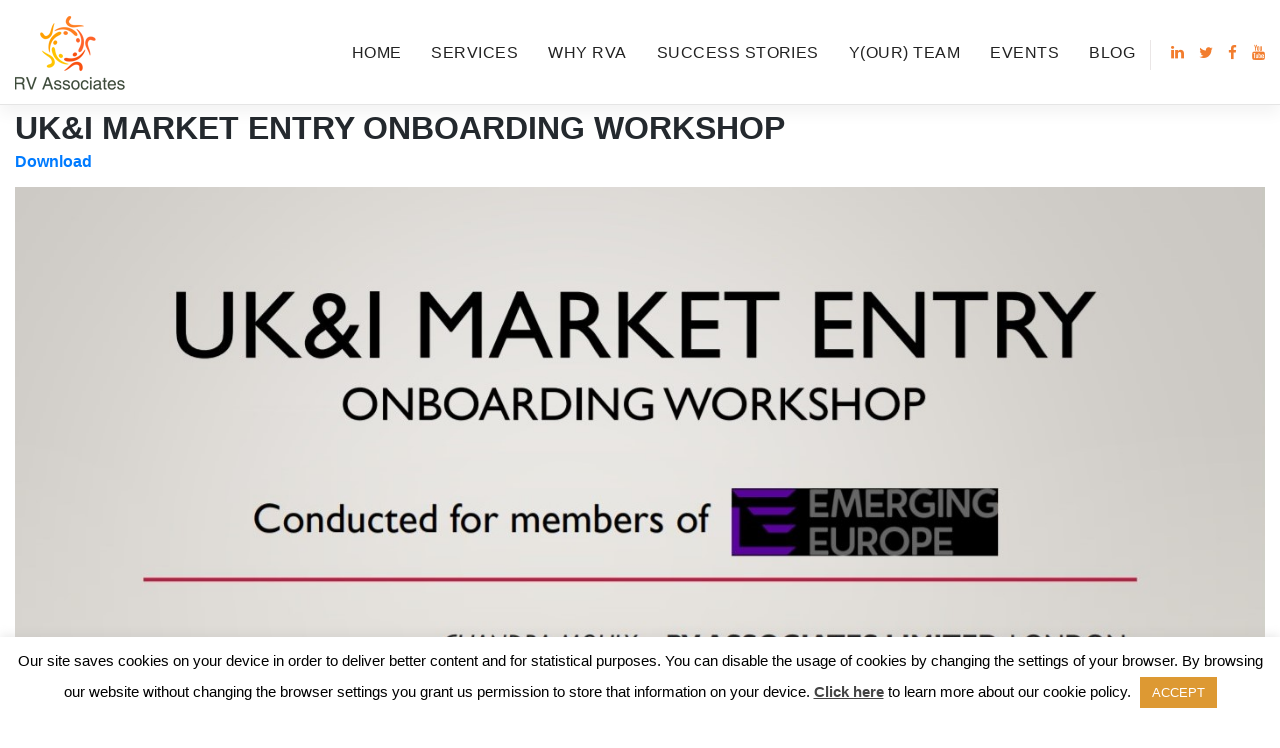

--- FILE ---
content_type: text/html; charset=UTF-8
request_url: https://rvassociates.co/2020/02/10/uki-market-entry-onboarding-workshop/
body_size: 8572
content:
<!DOCTYPE html>
<html lang="en-US">
<head>
    <meta charset="UTF-8">
    <meta name="viewport" content="width=device-width, initial-scale=1">
    <meta http-equiv="X-UA-Compatible" content="IE=edge">
    <link rel="profile" href="https://gmpg.org/xfn/11">
<title>UK&#038;I MARKET ENTRY ONBOARDING WORKSHOP &#8211; RV Associates LTD</title>
<link rel='dns-prefetch' href='//js.hs-scripts.com' />
<link rel='dns-prefetch' href='//s.w.org' />
<link rel="alternate" type="application/rss+xml" title="RV Associates LTD &raquo; Feed" href="https://rvassociates.co/feed/" />
<link rel="alternate" type="application/rss+xml" title="RV Associates LTD &raquo; Comments Feed" href="https://rvassociates.co/comments/feed/" />
<link rel="alternate" type="application/rss+xml" title="RV Associates LTD &raquo; UK&#038;I MARKET ENTRY ONBOARDING WORKSHOP Comments Feed" href="https://rvassociates.co/2020/02/10/uki-market-entry-onboarding-workshop/feed/" />
		<script type="text/javascript">
			window._wpemojiSettings = {"baseUrl":"https:\/\/s.w.org\/images\/core\/emoji\/13.0.1\/72x72\/","ext":".png","svgUrl":"https:\/\/s.w.org\/images\/core\/emoji\/13.0.1\/svg\/","svgExt":".svg","source":{"concatemoji":"https:\/\/rvassociates.co\/wp-includes\/js\/wp-emoji-release.min.js?ver=5.6.16"}};
			!function(e,a,t){var n,r,o,i=a.createElement("canvas"),p=i.getContext&&i.getContext("2d");function s(e,t){var a=String.fromCharCode;p.clearRect(0,0,i.width,i.height),p.fillText(a.apply(this,e),0,0);e=i.toDataURL();return p.clearRect(0,0,i.width,i.height),p.fillText(a.apply(this,t),0,0),e===i.toDataURL()}function c(e){var t=a.createElement("script");t.src=e,t.defer=t.type="text/javascript",a.getElementsByTagName("head")[0].appendChild(t)}for(o=Array("flag","emoji"),t.supports={everything:!0,everythingExceptFlag:!0},r=0;r<o.length;r++)t.supports[o[r]]=function(e){if(!p||!p.fillText)return!1;switch(p.textBaseline="top",p.font="600 32px Arial",e){case"flag":return s([127987,65039,8205,9895,65039],[127987,65039,8203,9895,65039])?!1:!s([55356,56826,55356,56819],[55356,56826,8203,55356,56819])&&!s([55356,57332,56128,56423,56128,56418,56128,56421,56128,56430,56128,56423,56128,56447],[55356,57332,8203,56128,56423,8203,56128,56418,8203,56128,56421,8203,56128,56430,8203,56128,56423,8203,56128,56447]);case"emoji":return!s([55357,56424,8205,55356,57212],[55357,56424,8203,55356,57212])}return!1}(o[r]),t.supports.everything=t.supports.everything&&t.supports[o[r]],"flag"!==o[r]&&(t.supports.everythingExceptFlag=t.supports.everythingExceptFlag&&t.supports[o[r]]);t.supports.everythingExceptFlag=t.supports.everythingExceptFlag&&!t.supports.flag,t.DOMReady=!1,t.readyCallback=function(){t.DOMReady=!0},t.supports.everything||(n=function(){t.readyCallback()},a.addEventListener?(a.addEventListener("DOMContentLoaded",n,!1),e.addEventListener("load",n,!1)):(e.attachEvent("onload",n),a.attachEvent("onreadystatechange",function(){"complete"===a.readyState&&t.readyCallback()})),(n=t.source||{}).concatemoji?c(n.concatemoji):n.wpemoji&&n.twemoji&&(c(n.twemoji),c(n.wpemoji)))}(window,document,window._wpemojiSettings);
		</script>
		<style type="text/css">
img.wp-smiley,
img.emoji {
	display: inline !important;
	border: none !important;
	box-shadow: none !important;
	height: 1em !important;
	width: 1em !important;
	margin: 0 .07em !important;
	vertical-align: -0.1em !important;
	background: none !important;
	padding: 0 !important;
}
</style>
	<link rel='stylesheet' id='wp-block-library-css'  href='https://rvassociates.co/wp-includes/css/dist/block-library/style.min.css?ver=5.6.16' type='text/css' media='all' />
<link rel='stylesheet' id='contact-form-7-css'  href='https://rvassociates.co/wp-content/plugins/contact-form-7/includes/css/styles.css?ver=5.3' type='text/css' media='all' />
<link rel='stylesheet' id='cookie-law-info-css'  href='https://rvassociates.co/wp-content/plugins/cookie-law-info/public/css/cookie-law-info-public.css?ver=1.9.3' type='text/css' media='all' />
<link rel='stylesheet' id='cookie-law-info-gdpr-css'  href='https://rvassociates.co/wp-content/plugins/cookie-law-info/public/css/cookie-law-info-gdpr.css?ver=1.9.3' type='text/css' media='all' />
<link rel='stylesheet' id='rs-plugin-settings-css'  href='https://rvassociates.co/wp-content/plugins/revslider/public/assets/css/rs6.css?ver=6.1.3' type='text/css' media='all' />
<style id='rs-plugin-settings-inline-css' type='text/css'>
#rs-demo-id {}
</style>
<link rel='stylesheet' id='tss-css'  href='https://rvassociates.co/wp-content/plugins/rotator-slider-and-showcase/assets/css/testimonial-slider.css?ver=1765961914' type='text/css' media='all' />
<link rel='stylesheet' id='tfree-slick-css'  href='https://rvassociates.co/wp-content/plugins/testimonial-free/public/assets/css/slick.css?ver=2.2.7' type='text/css' media='all' />
<link rel='stylesheet' id='tfree-font-awesome-css'  href='https://rvassociates.co/wp-content/plugins/testimonial-free/public/assets/css/font-awesome.min.css?ver=2.2.7' type='text/css' media='all' />
<link rel='stylesheet' id='tfree-deprecated-style-css'  href='https://rvassociates.co/wp-content/plugins/testimonial-free/public/assets/css/deprecated-style.css?ver=2.2.7' type='text/css' media='all' />
<link rel='stylesheet' id='tfree-style-css'  href='https://rvassociates.co/wp-content/plugins/testimonial-free/public/assets/css/style.css?ver=2.2.7' type='text/css' media='all' />
<link rel='stylesheet' id='tlp-owl-carousel-css'  href='https://rvassociates.co/wp-content/plugins/tlp-team/assets/vendor/owl-carousel/assets/owl.carousel.min.css?ver=2.5.2' type='text/css' media='all' />
<link rel='stylesheet' id='tlp-owl-carousel-theme-css'  href='https://rvassociates.co/wp-content/plugins/tlp-team/assets/vendor/owl-carousel/assets/owl.theme.default.min.css?ver=2.5.2' type='text/css' media='all' />
<link rel='stylesheet' id='tlp-fontawsome-css'  href='https://rvassociates.co/wp-content/plugins/tlp-team/assets/vendor/font-awesome/css/font-awesome.min.css?ver=2.5.2' type='text/css' media='all' />
<link rel='stylesheet' id='tlp-team-css'  href='https://rvassociates.co/wp-content/plugins/tlp-team/assets/css/tlpteam.css?ver=2.5.2' type='text/css' media='all' />
<link rel='stylesheet' id='ssa-styles-css'  href='https://rvassociates.co/wp-content/plugins/simply-schedule-appointments/assets/css/ssa-styles.css?ver=1.3.6.5' type='text/css' media='all' />
<link rel='stylesheet' id='wp-bootstrap-starter-bootstrap-css-css'  href='https://rvassociates.co/wp-content/themes/rvaltd/inc/assets/css/bootstrap.min.css?ver=5.6.16' type='text/css' media='all' />
<link rel='stylesheet' id='wp-bootstrap-starter-fontawesome-cdn-css'  href='https://rvassociates.co/wp-content/themes/rvaltd/inc/assets/css/fontawesome.min.css?ver=5.6.16' type='text/css' media='all' />
<link rel='stylesheet' id='wp-bootstrap-starter-style-css'  href='https://rvassociates.co/wp-content/themes/rvaltd/style.css?ver=5.6.16' type='text/css' media='all' />
<!--[if lt IE 9]>
<link rel='stylesheet' id='vc_lte_ie9-css'  href='https://rvassociates.co/wp-content/plugins/js_composer/assets/css/vc_lte_ie9.min.css?ver=6.0.5' type='text/css' media='screen' />
<![endif]-->
<script type='text/javascript' id='jquery-core-js-extra'>
/* <![CDATA[ */
var ssa = {"api":{"prefix":"wp-json","root":"https:\/\/rvassociates.co\/wp-json\/ssa\/v1","admin_static_url":"https:\/\/rvassociates.co\/wp-content\/plugins\/simply-schedule-appointments\/admin-app\/dist\/static","booking_static_url":"https:\/\/rvassociates.co\/wp-content\/plugins\/simply-schedule-appointments\/booking-app\/dist\/static","nonce":"48ef8e3406","home_url":"https:\/\/rvassociates.co","site_url":"https:\/\/rvassociates.co","network_site_url":"https:\/\/rvassociates.co","admin_url":"https:\/\/rvassociates.co\/wp-admin\/","site_icon_url":"https:\/\/rvassociates.co\/wp-content\/uploads\/2020\/02\/cropped-favicon.png","locale":"en_US","locale_fjy":"MMMM D, YYYY","locale_gia":"h:mm a","locale_fjygia":"MMMM D, YYYY h:mm a"},"user":{"capabilities":[]}};
/* ]]> */
</script>
<script type='text/javascript' src='https://rvassociates.co/wp-includes/js/jquery/jquery.min.js?ver=3.5.1' id='jquery-core-js'></script>
<script type='text/javascript' src='https://rvassociates.co/wp-includes/js/jquery/jquery-migrate.min.js?ver=3.3.2' id='jquery-migrate-js'></script>
<script type='text/javascript' id='cookie-law-info-js-extra'>
/* <![CDATA[ */
var Cli_Data = {"nn_cookie_ids":[],"cookielist":[],"ccpaEnabled":"","ccpaRegionBased":"","ccpaBarEnabled":"","ccpaType":"gdpr","js_blocking":"","custom_integration":"","triggerDomRefresh":""};
var cli_cookiebar_settings = {"animate_speed_hide":"500","animate_speed_show":"500","background":"#FFF","border":"#b1a6a6c2","border_on":"","button_1_button_colour":"#dd9933","button_1_button_hover":"#b17a29","button_1_link_colour":"#fff","button_1_as_button":"1","button_1_new_win":"","button_2_button_colour":"#333","button_2_button_hover":"#292929","button_2_link_colour":"#444","button_2_as_button":"","button_2_hidebar":"","button_3_button_colour":"#000","button_3_button_hover":"#000000","button_3_link_colour":"#fff","button_3_as_button":"1","button_3_new_win":"","button_4_button_colour":"#000","button_4_button_hover":"#000000","button_4_link_colour":"#62a329","button_4_as_button":"","font_family":"inherit","header_fix":"","notify_animate_hide":"1","notify_animate_show":"","notify_div_id":"#cookie-law-info-bar","notify_position_horizontal":"right","notify_position_vertical":"bottom","scroll_close":"","scroll_close_reload":"","accept_close_reload":"","reject_close_reload":"","showagain_tab":"","showagain_background":"#fff","showagain_border":"#000","showagain_div_id":"#cookie-law-info-again","showagain_x_position":"100px","text":"#000000","show_once_yn":"","show_once":"10000","logging_on":"","as_popup":"","popup_overlay":"1","bar_heading_text":"","cookie_bar_as":"banner","popup_showagain_position":"bottom-right","widget_position":"left"};
var log_object = {"ajax_url":"https:\/\/rvassociates.co\/wp-admin\/admin-ajax.php"};
/* ]]> */
</script>
<script type='text/javascript' src='https://rvassociates.co/wp-content/plugins/cookie-law-info/public/js/cookie-law-info-public.js?ver=1.9.3' id='cookie-law-info-js'></script>
<script type='text/javascript' src='https://rvassociates.co/wp-content/plugins/revslider/public/assets/js/revolution.tools.min.js?ver=6.0' id='tp-tools-js'></script>
<script type='text/javascript' src='https://rvassociates.co/wp-content/plugins/revslider/public/assets/js/rs6.min.js?ver=6.1.3' id='revmin-js'></script>
<!--[if lt IE 9]>
<script type='text/javascript' src='https://rvassociates.co/wp-content/themes/rvaltd/inc/assets/js/html5.js?ver=3.7.0' id='html5hiv-js'></script>
<![endif]-->
<link rel="https://api.w.org/" href="https://rvassociates.co/wp-json/" /><link rel="alternate" type="application/json" href="https://rvassociates.co/wp-json/wp/v2/posts/485" /><link rel="EditURI" type="application/rsd+xml" title="RSD" href="https://rvassociates.co/xmlrpc.php?rsd" />
<link rel="wlwmanifest" type="application/wlwmanifest+xml" href="https://rvassociates.co/wp-includes/wlwmanifest.xml" /> 
<meta name="generator" content="WordPress 5.6.16" />
<link rel="canonical" href="https://rvassociates.co/2020/02/10/uki-market-entry-onboarding-workshop/" />
<link rel='shortlink' href='https://rvassociates.co/?p=485' />
<link rel="alternate" type="application/json+oembed" href="https://rvassociates.co/wp-json/oembed/1.0/embed?url=https%3A%2F%2Frvassociates.co%2F2020%2F02%2F10%2Fuki-market-entry-onboarding-workshop%2F" />
<link rel="alternate" type="text/xml+oembed" href="https://rvassociates.co/wp-json/oembed/1.0/embed?url=https%3A%2F%2Frvassociates.co%2F2020%2F02%2F10%2Fuki-market-entry-onboarding-workshop%2F&#038;format=xml" />
			<!-- DO NOT COPY THIS SNIPPET! Start of Page Analytics Tracking for HubSpot WordPress plugin v9.0.338-->
			<script type="text/javascript" class="hsq-set-content-id" data-content-id="blog-post">
				var _hsq = _hsq || [];
				_hsq.push(["setContentType", "blog-post"]);
			</script>
			<!-- DO NOT COPY THIS SNIPPET! End of Page Analytics Tracking for HubSpot WordPress plugin -->
			<style type='text/css'>.tlp-team .short-desc, .tlp-team .tlp-team-isotope .tlp-content, .tlp-team .button-group .selected, .tlp-team .layout1 .tlp-content, .tlp-team .tpl-social a, .tlp-team .tpl-social li a.fa {background: #f27d2e}</style><link rel="pingback" href="https://rvassociates.co/xmlrpc.php">    <style type="text/css">
        #page-sub-header { background: #fff; }
    </style>
    <meta name="generator" content="Powered by WPBakery Page Builder - drag and drop page builder for WordPress."/>
<meta name="generator" content="Powered by Slider Revolution 6.1.3 - responsive, Mobile-Friendly Slider Plugin for WordPress with comfortable drag and drop interface." />
<link rel="icon" href="https://rvassociates.co/wp-content/uploads/2020/02/cropped-favicon-32x32.png" sizes="32x32" />
<link rel="icon" href="https://rvassociates.co/wp-content/uploads/2020/02/cropped-favicon-192x192.png" sizes="192x192" />
<link rel="apple-touch-icon" href="https://rvassociates.co/wp-content/uploads/2020/02/cropped-favicon-180x180.png" />
<meta name="msapplication-TileImage" content="https://rvassociates.co/wp-content/uploads/2020/02/cropped-favicon-270x270.png" />
<script type="text/javascript">function setREVStartSize(t){try{var h,e=document.getElementById(t.c).parentNode.offsetWidth;if(e=0===e||isNaN(e)?window.innerWidth:e,t.tabw=void 0===t.tabw?0:parseInt(t.tabw),t.thumbw=void 0===t.thumbw?0:parseInt(t.thumbw),t.tabh=void 0===t.tabh?0:parseInt(t.tabh),t.thumbh=void 0===t.thumbh?0:parseInt(t.thumbh),t.tabhide=void 0===t.tabhide?0:parseInt(t.tabhide),t.thumbhide=void 0===t.thumbhide?0:parseInt(t.thumbhide),t.mh=void 0===t.mh||""==t.mh||"auto"===t.mh?0:parseInt(t.mh,0),"fullscreen"===t.layout||"fullscreen"===t.l)h=Math.max(t.mh,window.innerHeight);else{for(var i in t.gw=Array.isArray(t.gw)?t.gw:[t.gw],t.rl)void 0!==t.gw[i]&&0!==t.gw[i]||(t.gw[i]=t.gw[i-1]);for(var i in t.gh=void 0===t.el||""===t.el||Array.isArray(t.el)&&0==t.el.length?t.gh:t.el,t.gh=Array.isArray(t.gh)?t.gh:[t.gh],t.rl)void 0!==t.gh[i]&&0!==t.gh[i]||(t.gh[i]=t.gh[i-1]);var r,a=new Array(t.rl.length),n=0;for(var i in t.tabw=t.tabhide>=e?0:t.tabw,t.thumbw=t.thumbhide>=e?0:t.thumbw,t.tabh=t.tabhide>=e?0:t.tabh,t.thumbh=t.thumbhide>=e?0:t.thumbh,t.rl)a[i]=t.rl[i]<window.innerWidth?0:t.rl[i];for(var i in r=a[0],a)r>a[i]&&0<a[i]&&(r=a[i],n=i);var d=e>t.gw[n]+t.tabw+t.thumbw?1:(e-(t.tabw+t.thumbw))/t.gw[n];h=t.gh[n]*d+(t.tabh+t.thumbh)}void 0===window.rs_init_css&&(window.rs_init_css=document.head.appendChild(document.createElement("style"))),document.getElementById(t.c).height=h,window.rs_init_css.innerHTML+="#"+t.c+"_wrapper { height: "+h+"px }"}catch(t){console.log("Failure at Presize of Slider:"+t)}};</script>
<noscript><style> .wpb_animate_when_almost_visible { opacity: 1; }</style></noscript></head>

<body data-rsssl=1 class="post-template-default single single-post postid-485 single-format-standard group-blog wpb-js-composer js-comp-ver-6.0.5 vc_responsive">
<div id="page" class="site">
	<a class="skip-link screen-reader-text" href="#content">Skip to content</a>
    	<header id="masthead" class="site-header navbar-fixed-top navbar-light" role="banner">
        <div class="container">
            <nav class="navbar navbar-expand-xl p-0 stroke">
                <div class="navbar-brand">
                                            <a href="https://rvassociates.co/">
                            <img src="https://rvassociates.co/wp-content/uploads/2020/01/logo-2.png" alt="RV Associates LTD">
                        </a>
                    
                </div>
                <button class="navbar-toggler" type="button" data-toggle="collapse" data-target="#main-nav" aria-controls="" aria-expanded="false" aria-label="Toggle navigation">
                    <span class="navbar-toggler-icon"></span>
                </button>

                <div id="main-nav" class="collapse navbar-collapse justify-content-end"><ul id="menu-menu-main" class="navbar-nav"><li itemscope="itemscope" itemtype="https://www.schema.org/SiteNavigationElement" id="menu-item-14" class="menu-item menu-item-type-post_type menu-item-object-page menu-item-home menu-item-14 nav-item"><a title="Home" href="https://rvassociates.co/" class="nav-link">Home</a></li>
<li itemscope="itemscope" itemtype="https://www.schema.org/SiteNavigationElement" id="menu-item-195" class="menu-item menu-item-type-post_type menu-item-object-page menu-item-195 nav-item"><a title="Services" href="https://rvassociates.co/services/" class="nav-link">Services</a></li>
<li itemscope="itemscope" itemtype="https://www.schema.org/SiteNavigationElement" id="menu-item-213" class="menu-item menu-item-type-post_type menu-item-object-page menu-item-213 nav-item"><a title="Why RVA" href="https://rvassociates.co/why-rva/" class="nav-link">Why RVA</a></li>
<li itemscope="itemscope" itemtype="https://www.schema.org/SiteNavigationElement" id="menu-item-227" class="menu-item menu-item-type-post_type menu-item-object-page menu-item-227 nav-item"><a title="Success Stories" href="https://rvassociates.co/success-stories/" class="nav-link">Success Stories</a></li>
<li itemscope="itemscope" itemtype="https://www.schema.org/SiteNavigationElement" id="menu-item-230" class="menu-item menu-item-type-post_type menu-item-object-page menu-item-230 nav-item"><a title="Y(our) Team" href="https://rvassociates.co/team/" class="nav-link">Y(our) Team</a></li>
<li itemscope="itemscope" itemtype="https://www.schema.org/SiteNavigationElement" id="menu-item-1254" class="menu-item menu-item-type-post_type menu-item-object-page menu-item-1254 nav-item"><a title="EVENTS" href="https://rvassociates.co/events-for-your-business/" class="nav-link">EVENTS</a></li>
<li itemscope="itemscope" itemtype="https://www.schema.org/SiteNavigationElement" id="menu-item-223" class="menu-item menu-item-type-taxonomy menu-item-object-category current-post-ancestor current-menu-parent current-post-parent active menu-item-223 nav-item"><a title="Blog" href="https://rvassociates.co/category/blog/" class="nav-link">Blog</a></li>
</ul></div>				<div class="divide-header"></div>
<div class="social-header pull-right" style="display: inline-block">
		<a href="https://www.linkedin.com/company/27148349" title="LinkedIn RV Associates" target="_blank"><i class="fa fa-linkedin" style="padding-right:11px"></i></a>
		<a href="https://twitter.com/rva2013" title="Twitter RV Associates" target="_blank"><i class="fa fa-twitter" style="padding-right:11px"></i></a>
		<a href="https://www.facebook.com/rvassociatesltd/  " title="Facebook RV Associates" target="_blank"><i class="fa fa-facebook" style="padding-right:11px"></i></a>
		<a href="https://www.youtube.com/channel/UChyxo_ekwAn686W4l2L3Qng/" title="YouTube RV Associates" target="_blank"><i class="fa fa-youtube"></i></a>
		</div>          

		  </nav>
        </div>
	</header><!-- #masthead -->
    
	<div id="content" class="site-content">
		<div class="container">
			<div class="row">
                				
				
	<section id="primary" class="content-area col-sm-12 col-lg-12">
		<main id="main" class="site-main" role="main">

		<br>
<article id="post-485" class="post-485 post type-post status-publish format-standard has-post-thumbnail hentry category-blog category-news">
	    <header class="entry-header2">
		<h1><strong>UK&#038;I MARKET ENTRY ONBOARDING WORKSHOP</strong></h1><h4 style="margin-top: -20px;"><a targe="_blank" href="/pdf/download/download.php?id=485">Download</a></h4>
	</header><!-- .entry-header -->
    <div class="post-image">
        <img title="image title" alt="thumb image" class="wp-post-image" 
             src="https://rvassociates.co/wp-content/uploads/2020/01/blog1.jpg" style="width:100%; height:auto;">
    </div>
	<div class="entry-content2">
		<p><!--StartFragment--></p>


<span id="more-485"></span>



<p></p>



<h2></h2>



<figure class="wp-block-image size-full"><img loading="lazy" width="1598" height="831" src="https://rvassociates.co/wp-content/uploads/2020/02/ME1-1.jpg" alt="" class="wp-image-631" srcset="https://rvassociates.co/wp-content/uploads/2020/02/ME1-1.jpg 1598w, https://rvassociates.co/wp-content/uploads/2020/02/ME1-1-300x156.jpg 300w, https://rvassociates.co/wp-content/uploads/2020/02/ME1-1-1024x533.jpg 1024w, https://rvassociates.co/wp-content/uploads/2020/02/ME1-1-768x399.jpg 768w, https://rvassociates.co/wp-content/uploads/2020/02/ME1-1-1536x799.jpg 1536w" sizes="(max-width: 1598px) 100vw, 1598px" /></figure>



<figure class="wp-block-image size-full"><img loading="lazy" width="1597" height="885" src="https://rvassociates.co/wp-content/uploads/2020/02/ME-2.jpg" alt="" class="wp-image-625" srcset="https://rvassociates.co/wp-content/uploads/2020/02/ME-2.jpg 1597w, https://rvassociates.co/wp-content/uploads/2020/02/ME-2-300x166.jpg 300w, https://rvassociates.co/wp-content/uploads/2020/02/ME-2-1024x567.jpg 1024w, https://rvassociates.co/wp-content/uploads/2020/02/ME-2-768x426.jpg 768w, https://rvassociates.co/wp-content/uploads/2020/02/ME-2-1536x851.jpg 1536w" sizes="(max-width: 1597px) 100vw, 1597px" /></figure>



<figure class="wp-block-image size-full"><img loading="lazy" width="1597" height="829" src="https://rvassociates.co/wp-content/uploads/2020/02/ME3.jpg" alt="" class="wp-image-627" srcset="https://rvassociates.co/wp-content/uploads/2020/02/ME3.jpg 1597w, https://rvassociates.co/wp-content/uploads/2020/02/ME3-300x156.jpg 300w, https://rvassociates.co/wp-content/uploads/2020/02/ME3-1024x532.jpg 1024w, https://rvassociates.co/wp-content/uploads/2020/02/ME3-768x399.jpg 768w, https://rvassociates.co/wp-content/uploads/2020/02/ME3-1536x797.jpg 1536w" sizes="(max-width: 1597px) 100vw, 1597px" /></figure>



<figure class="wp-block-image size-full"><img loading="lazy" width="1596" height="895" src="https://rvassociates.co/wp-content/uploads/2020/02/ME4.jpg" alt="" class="wp-image-620" srcset="https://rvassociates.co/wp-content/uploads/2020/02/ME4.jpg 1596w, https://rvassociates.co/wp-content/uploads/2020/02/ME4-300x168.jpg 300w, https://rvassociates.co/wp-content/uploads/2020/02/ME4-1024x574.jpg 1024w, https://rvassociates.co/wp-content/uploads/2020/02/ME4-768x431.jpg 768w, https://rvassociates.co/wp-content/uploads/2020/02/ME4-1536x861.jpg 1536w" sizes="(max-width: 1596px) 100vw, 1596px" /></figure>



<figure class="wp-block-image size-full"><img loading="lazy" width="1595" height="829" src="https://rvassociates.co/wp-content/uploads/2020/02/ME5.jpg" alt="" class="wp-image-622" srcset="https://rvassociates.co/wp-content/uploads/2020/02/ME5.jpg 1595w, https://rvassociates.co/wp-content/uploads/2020/02/ME5-300x156.jpg 300w, https://rvassociates.co/wp-content/uploads/2020/02/ME5-1024x532.jpg 1024w, https://rvassociates.co/wp-content/uploads/2020/02/ME5-768x399.jpg 768w, https://rvassociates.co/wp-content/uploads/2020/02/ME5-1536x798.jpg 1536w" sizes="(max-width: 1595px) 100vw, 1595px" /></figure>
	</div><!-- .entry-content -->
 
	</article><!-- #post-## -->


<link rel='stylesheet' id='js_composer_front-css'  href='/wp-content/plugins/js_composer/assets/css/js_composer.min.css?ver=6.0.5' type='text/css' media='all' />
<link rel='stylesheet' id='font-awesome-css'  href='/wp-content/plugins/js_composer/assets/lib/bower/font-awesome/css/font-awesome.min.css?ver=6.0.5' type='text/css' media='all' />

		</main><!-- #main -->
	</section><!-- #primary -->
<link rel='stylesheet' id='js_composer_front-css'  href='/wp-content/plugins/js_composer/assets/css/js_composer.min.css?ver=6.0.5' type='text/css' media='all' />
<link rel='stylesheet' id='vc_animate-css-css'  href='/wp-content/plugins/js_composer/assets/lib/bower/animate-css/animate.min.css?ver=6.0.5' type='text/css' media='all' />
<link rel='stylesheet' id='font-awesome-css'  href=/wp-content/plugins/js_composer/assets/lib/bower/font-awesome/css/font-awesome.min.css?ver=6.0.5' type='text/css' media='all' />

			</div><!-- .row -->
		</div><!-- .container -->
	</div><!-- #content -->
    <script>
[
  {
    "elementType": "geometry",
    "stylers": [
      {
        "color": "#f5f5f5"
      }
    ]
  },
  {
    "elementType": "labels.icon",
    "stylers": [
      {
        "visibility": "off"
      }
    ]
  },
  {
    "elementType": "labels.text.fill",
    "stylers": [
      {
        "color": "#616161"
      }
    ]
  },
  {
    "elementType": "labels.text.stroke",
    "stylers": [
      {
        "color": "#f5f5f5"
      }
    ]
  },
  {
    "featureType": "administrative.land_parcel",
    "elementType": "labels.text.fill",
    "stylers": [
      {
        "color": "#bdbdbd"
      }
    ]
  },
  {
    "featureType": "poi",
    "elementType": "geometry",
    "stylers": [
      {
        "color": "#eeeeee"
      }
    ]
  },
  {
    "featureType": "poi",
    "elementType": "labels.text.fill",
    "stylers": [
      {
        "color": "#757575"
      }
    ]
  },
  {
    "featureType": "poi.park",
    "elementType": "geometry",
    "stylers": [
      {
        "color": "#e5e5e5"
      }
    ]
  },
  {
    "featureType": "poi.park",
    "elementType": "labels.text.fill",
    "stylers": [
      {
        "color": "#9e9e9e"
      }
    ]
  },
  {
    "featureType": "road",
    "elementType": "geometry",
    "stylers": [
      {
        "color": "#ffffff"
      }
    ]
  },
  {
    "featureType": "road.arterial",
    "elementType": "labels.text.fill",
    "stylers": [
      {
        "color": "#757575"
      }
    ]
  },
  {
    "featureType": "road.highway",
    "elementType": "geometry",
    "stylers": [
      {
        "color": "#dadada"
      }
    ]
  },
  {
    "featureType": "road.highway",
    "elementType": "labels.text.fill",
    "stylers": [
      {
        "color": "#616161"
      }
    ]
  },
  {
    "featureType": "road.local",
    "elementType": "labels.text.fill",
    "stylers": [
      {
        "color": "#9e9e9e"
      }
    ]
  },
  {
    "featureType": "transit.line",
    "elementType": "geometry",
    "stylers": [
      {
        "color": "#e5e5e5"
      }
    ]
  },
  {
    "featureType": "transit.station",
    "elementType": "geometry",
    "stylers": [
      {
        "color": "#eeeeee"
      }
    ]
  },
  {
    "featureType": "water",
    "elementType": "geometry",
    "stylers": [
      {
        "color": "#c9c9c9"
      }
    ]
  },
  {
    "featureType": "water",
    "elementType": "labels.text.fill",
    "stylers": [
      {
        "color": "#9e9e9e"
      }
    ]
  }
]
</script>

        <div id="footer-widget" class="row m-0 footer-wid">
            <div class="container">
                <div class="row">
                                            <div class="col-12 col-md-4"><section id="custom_html-2" class="widget_text widget widget_custom_html"><div class="textwidget custom-html-widget"><h4>United Kingdom:</h4>

<ul>   
	<li>4 Longwalk, 1st Floor, Stockley Park, London UB11 1FE
</li>
<li>Ph: +44 203 509 8489  info@rvassociates.co</li>
<li>Registered in England No. 8663965.  VAT No. 173538296</li>
	</ul>
</div></section><section id="custom_html-5" class="widget_text widget widget_custom_html"><div class="textwidget custom-html-widget"><div style="width: 100%; height:526px; border:none; display:inline-block; overflow:hidden;">
	<iframe  style="position:relative; top:-50px; border:none;" src="https://www.google.com/maps/d/u/0/embed?mid=1bLcb5HhA89FqPw60ziK2xQ6ON7yF5oBK" width="100%" height="526px" ></iframe></div></div></section><section id="custom_html-7" class="widget_text widget widget_custom_html"><div class="textwidget custom-html-widget"><br>

<div class="vc_btn3-container  wpb_animate_when_almost_visible wpb_fadeInUp fadeInUp vc_btn3-right wpb_start_animation animated"><a href="/contact-us/" class="vc_general vc_btn3 vc_btn3-size-md vc_btn3-shape-square vc_btn3-style-modern vc_btn3-icon-right vc_btn3-color-warning">Contact Us <i class="vc_btn3-icon fa fa-long-arrow-right"></i></a></div></div></section></div>
                                                                <div class="col-12 col-md-4"><section id="custom_html-11" class="widget_text widget widget_custom_html"><div class="textwidget custom-html-widget"><h4>India:</h4>
<ul>   
<li>3rd Floor Anoor, Temple Tower, 672 Anna Salai, Chennai 600 035</li>
<li>Ph: +91 44 2495 2145  sales@rvassociates.co</li>
</ul>
<br></div></section><section id="custom_html-6" class="widget_text widget widget_custom_html"><div class="textwidget custom-html-widget"><div style="width: 100%; height:526px; border:none; display:inline-block; overflow:hidden;">
	<iframe  style="position:relative; top:-50px; border:none;" src="https://www.google.com/maps/d/u/0/embed?mid=1RmEM8sLKWkKYWr5D6z4X-lG_Ad2uSopG" width="100%" height="526px" ></iframe></div></div></section></div>
                                                                <div class="col-12 col-md-4"><section id="custom_html-4" class="widget_text widget widget_custom_html"><div class="textwidget custom-html-widget"><h4>Greece:</h4>
<ul>   
<li>10, Achridos, Fourth floor, Unit 48, Athens 111 44, Greece.</li>
<li>sales@rvassociates.co</li>
</ul>
<br></div></section><section id="custom_html-9" class="widget_text widget widget_custom_html"><div class="textwidget custom-html-widget"><div style="width: 100%; height:526px; border:none; display:inline-block; overflow:hidden;">
	<iframe  style="position:relative; top:-50px; border:none;" src="https://www.google.com/maps/d/u/0/embed?mid=1Mv2jbgvZCpQyCE7nME5woW6j3n0J26T3" width="100%" height="526px" ></iframe></div></div></section></div>
                                    </div>
            </div>
        </div>

	<footer id="colophon" class="site-footer navbar-light" role="contentinfo">
		<div class="container pt-4 pb-4">
            <div class="site-info" style="display: inline-block">
                &copy; 2025 <a href="https://rvassociates.co">RV Associates LTD</a>.
                <span class="sep"> </span>
                All rights reserved.
            </div><!-- close .site-info -->
		<div class="social-footer pull-right" style="display: inline-block">
		<a href="https://www.linkedin.com/company/27148349" title="LinkedIn RV Associates" target="_blank"><i class="fa fa-linkedin" style="padding-right:11px"></i></a>
		<a href="https://twitter.com/rva2013" title="Twitter RV Associates" target="_blank"><i class="fa fa-twitter" style="padding-right:11px"></i></a>
		<a href="https://www.facebook.com/rvassociatesltd/  " title="Facebook RV Associates" target="_blank"><i class="fa fa-facebook" style="padding-right:11px"></i></a>
		<a href="https://www.youtube.com/channel/UChyxo_ekwAn686W4l2L3Qng/" title="YouTube RV Associates" target="_blank"><i class="fa fa-youtube"></i></a>
		</div>
		</div>
		
	</footer><!-- #colophon -->
</div><!-- #page -->

<!--googleoff: all--><div id="cookie-law-info-bar"><span>Our site saves cookies on your device in order to deliver better content and for statistical purposes. You can disable the usage of cookies by changing the settings of your browser. By browsing our website without changing the browser settings you grant us permission to store that information on your device. <a href='https://rvassociates.co/privacy-policy/' id="CONSTANT_OPEN_URL" target="_blank"  class="cli-plugin-main-link"  style="display:inline-block;" >Click here</a> to learn more about our cookie policy. <a role='button' tabindex='0' data-cli_action="accept" id="cookie_action_close_header"  class="medium cli-plugin-button cli-plugin-main-button cookie_action_close_header cli_action_button" style="display:inline-block; ">ACCEPT</a></span></div><div id="cookie-law-info-again" style="display:none;"><span id="cookie_hdr_showagain">Privacy & Cookies Policy</span></div><div class="cli-modal" id="cliSettingsPopup" tabindex="-1" role="dialog" aria-labelledby="cliSettingsPopup" aria-hidden="true">
  <div class="cli-modal-dialog" role="document">
    <div class="cli-modal-content cli-bar-popup">
      <button type="button" class="cli-modal-close" id="cliModalClose">
        <svg class="" viewBox="0 0 24 24"><path d="M19 6.41l-1.41-1.41-5.59 5.59-5.59-5.59-1.41 1.41 5.59 5.59-5.59 5.59 1.41 1.41 5.59-5.59 5.59 5.59 1.41-1.41-5.59-5.59z"></path><path d="M0 0h24v24h-24z" fill="none"></path></svg>
        <span class="wt-cli-sr-only">Close</span>
      </button>
      <div class="cli-modal-body">
        <div class="cli-container-fluid cli-tab-container">
    <div class="cli-row">
        <div class="cli-col-12 cli-align-items-stretch cli-px-0">
            <div class="cli-privacy-overview">
                <h4>Privacy Overview</h4>                <div class="cli-privacy-content">
                    <div class="cli-privacy-content-text">This website uses cookies to improve your experience while you navigate through the website. Out of these cookies, the cookies that are categorized as necessary are stored on your browser as they are essential for the working of basic functionalities of the website. We also use third-party cookies that help us analyze and understand how you use this website. These cookies will be stored in your browser only with your consent. You also have the option to opt-out of these cookies. But opting out of some of these cookies may have an effect on your browsing experience.</div>
                </div>
                <a class="cli-privacy-readmore" data-readmore-text="Show more" data-readless-text="Show less"></a>            </div>
        </div>
        <div class="cli-col-12 cli-align-items-stretch cli-px-0 cli-tab-section-container">
              
                                    <div class="cli-tab-section">
                        <div class="cli-tab-header">
                            <a role="button" tabindex="0" class="cli-nav-link cli-settings-mobile" data-target="necessary" data-toggle="cli-toggle-tab">
                                Necessary                            </a>
                            <div class="wt-cli-necessary-checkbox">
                        <input type="checkbox" class="cli-user-preference-checkbox"  id="wt-cli-checkbox-necessary" data-id="checkbox-necessary" checked="checked"  />
                        <label class="form-check-label" for="wt-cli-checkbox-necessary">Necessary</label>
                    </div>
                    <span class="cli-necessary-caption">Always Enabled</span>                         </div>
                        <div class="cli-tab-content">
                            <div class="cli-tab-pane cli-fade" data-id="necessary">
                                <p>Necessary cookies are absolutely essential for the website to function properly. This category only includes cookies that ensures basic functionalities and security features of the website. These cookies do not store any personal information.</p>
                            </div>
                        </div>
                    </div>
                              
                                    <div class="cli-tab-section">
                        <div class="cli-tab-header">
                            <a role="button" tabindex="0" class="cli-nav-link cli-settings-mobile" data-target="non-necessary" data-toggle="cli-toggle-tab">
                                Non-necessary                            </a>
                            <div class="cli-switch">
                        <input type="checkbox" id="wt-cli-checkbox-non-necessary" class="cli-user-preference-checkbox"  data-id="checkbox-non-necessary"  checked='checked' />
                        <label for="wt-cli-checkbox-non-necessary" class="cli-slider" data-cli-enable="Enabled" data-cli-disable="Disabled"><span class="wt-cli-sr-only">Non-necessary</span></label>
                    </div>                        </div>
                        <div class="cli-tab-content">
                            <div class="cli-tab-pane cli-fade" data-id="non-necessary">
                                <p>Any cookies that may not be particularly necessary for the website to function and is used specifically to collect user personal data via analytics, ads, other embedded contents are termed as non-necessary cookies. It is mandatory to procure user consent prior to running these cookies on your website.</p>
                            </div>
                        </div>
                    </div>
                            
        </div>
    </div>
</div>
      </div>
    </div>
  </div>
</div>
<div class="cli-modal-backdrop cli-fade cli-settings-overlay"></div>
<div class="cli-modal-backdrop cli-fade cli-popupbar-overlay"></div>
<!--googleon: all--><script type='text/javascript' id='contact-form-7-js-extra'>
/* <![CDATA[ */
var wpcf7 = {"apiSettings":{"root":"https:\/\/rvassociates.co\/wp-json\/contact-form-7\/v1","namespace":"contact-form-7\/v1"}};
/* ]]> */
</script>
<script type='text/javascript' src='https://rvassociates.co/wp-content/plugins/contact-form-7/includes/js/scripts.js?ver=5.3' id='contact-form-7-js'></script>
<script type='text/javascript' id='leadin-script-loader-js-js-extra'>
/* <![CDATA[ */
var leadin_wordpress = {"userRole":"visitor","pageType":"post","leadinPluginVersion":"9.0.338"};
/* ]]> */
</script>
<script type='text/javascript' src='https://js.hs-scripts.com/9233552.js?integration=WordPress&#038;ver=9.0.338' async defer id='hs-script-loader'></script>
<script type='text/javascript' src='https://rvassociates.co/wp-includes/js/imagesloaded.min.js?ver=4.1.4' id='imagesloaded-js'></script>
<script type='text/javascript' src='https://rvassociates.co/wp-content/plugins/tlp-team/assets/vendor/isotope/isotope.pkgd.min.js?ver=2.5.2' id='tlp-isotope-js'></script>
<script type='text/javascript' src='https://rvassociates.co/wp-content/plugins/tlp-team/assets/vendor/owl-carousel/owl.carousel.min.js?ver=2.5.2' id='tlp-owl-carousel-js'></script>
<script type='text/javascript' src='https://rvassociates.co/wp-content/plugins/tlp-team/assets/js/tlpteam.js?ver=2.5.2' id='tlp-team-js'></script>
<script type='text/javascript' src='https://rvassociates.co/wp-content/themes/rvaltd/inc/assets/js/popper.min.js?ver=5.6.16' id='wp-bootstrap-starter-popper-js'></script>
<script type='text/javascript' src='https://rvassociates.co/wp-content/themes/rvaltd/inc/assets/js/bootstrap.min.js?ver=5.6.16' id='wp-bootstrap-starter-bootstrapjs-js'></script>
<script type='text/javascript' src='https://rvassociates.co/wp-content/themes/rvaltd/inc/assets/js/theme-script.min.js?ver=5.6.16' id='wp-bootstrap-starter-themejs-js'></script>
<script type='text/javascript' src='https://rvassociates.co/wp-content/themes/rvaltd/inc/assets/js/skip-link-focus-fix.min.js?ver=20151215' id='wp-bootstrap-starter-skip-link-focus-fix-js'></script>
<script type='text/javascript' src='https://rvassociates.co/wp-includes/js/wp-embed.min.js?ver=5.6.16' id='wp-embed-js'></script>
</body>
</html>

--- FILE ---
content_type: text/html; charset=utf-8
request_url: https://www.google.com/maps/d/embed?mid=1RmEM8sLKWkKYWr5D6z4X-lG_Ad2uSopG
body_size: 3716
content:
<!DOCTYPE html><html itemscope itemtype="http://schema.org/WebSite"><head><script nonce="nxTwwBLAlZ8WfbstCGzR4g">window['ppConfig'] = {productName: '06194a8f37177242d55a18e38c5a91c6', deleteIsEnforced:  false , sealIsEnforced:  false , heartbeatRate:  0.5 , periodicReportingRateMillis:  60000.0 , disableAllReporting:  false };(function(){'use strict';function k(a){var b=0;return function(){return b<a.length?{done:!1,value:a[b++]}:{done:!0}}}function l(a){var b=typeof Symbol!="undefined"&&Symbol.iterator&&a[Symbol.iterator];if(b)return b.call(a);if(typeof a.length=="number")return{next:k(a)};throw Error(String(a)+" is not an iterable or ArrayLike");}var m=typeof Object.defineProperties=="function"?Object.defineProperty:function(a,b,c){if(a==Array.prototype||a==Object.prototype)return a;a[b]=c.value;return a};
function n(a){a=["object"==typeof globalThis&&globalThis,a,"object"==typeof window&&window,"object"==typeof self&&self,"object"==typeof global&&global];for(var b=0;b<a.length;++b){var c=a[b];if(c&&c.Math==Math)return c}throw Error("Cannot find global object");}var p=n(this);function q(a,b){if(b)a:{var c=p;a=a.split(".");for(var d=0;d<a.length-1;d++){var e=a[d];if(!(e in c))break a;c=c[e]}a=a[a.length-1];d=c[a];b=b(d);b!=d&&b!=null&&m(c,a,{configurable:!0,writable:!0,value:b})}}
q("Object.is",function(a){return a?a:function(b,c){return b===c?b!==0||1/b===1/c:b!==b&&c!==c}});q("Array.prototype.includes",function(a){return a?a:function(b,c){var d=this;d instanceof String&&(d=String(d));var e=d.length;c=c||0;for(c<0&&(c=Math.max(c+e,0));c<e;c++){var f=d[c];if(f===b||Object.is(f,b))return!0}return!1}});
q("String.prototype.includes",function(a){return a?a:function(b,c){if(this==null)throw new TypeError("The 'this' value for String.prototype.includes must not be null or undefined");if(b instanceof RegExp)throw new TypeError("First argument to String.prototype.includes must not be a regular expression");return this.indexOf(b,c||0)!==-1}});function r(a,b,c){a("https://csp.withgoogle.com/csp/proto/"+encodeURIComponent(b),JSON.stringify(c))}function t(){var a;if((a=window.ppConfig)==null?0:a.disableAllReporting)return function(){};var b,c,d,e;return(e=(b=window)==null?void 0:(c=b.navigator)==null?void 0:(d=c.sendBeacon)==null?void 0:d.bind(navigator))!=null?e:u}function u(a,b){var c=new XMLHttpRequest;c.open("POST",a);c.send(b)}
function v(){var a=(w=Object.prototype)==null?void 0:w.__lookupGetter__("__proto__"),b=x,c=y;return function(){var d=a.call(this),e,f,g,h;r(c,b,{type:"ACCESS_GET",origin:(f=window.location.origin)!=null?f:"unknown",report:{className:(g=d==null?void 0:(e=d.constructor)==null?void 0:e.name)!=null?g:"unknown",stackTrace:(h=Error().stack)!=null?h:"unknown"}});return d}}
function z(){var a=(A=Object.prototype)==null?void 0:A.__lookupSetter__("__proto__"),b=x,c=y;return function(d){d=a.call(this,d);var e,f,g,h;r(c,b,{type:"ACCESS_SET",origin:(f=window.location.origin)!=null?f:"unknown",report:{className:(g=d==null?void 0:(e=d.constructor)==null?void 0:e.name)!=null?g:"unknown",stackTrace:(h=Error().stack)!=null?h:"unknown"}});return d}}function B(a,b){C(a.productName,b);setInterval(function(){C(a.productName,b)},a.periodicReportingRateMillis)}
var D="constructor __defineGetter__ __defineSetter__ hasOwnProperty __lookupGetter__ __lookupSetter__ isPrototypeOf propertyIsEnumerable toString valueOf __proto__ toLocaleString x_ngfn_x".split(" "),E=D.concat,F=navigator.userAgent.match(/Firefox\/([0-9]+)\./),G=(!F||F.length<2?0:Number(F[1])<75)?["toSource"]:[],H;if(G instanceof Array)H=G;else{for(var I=l(G),J,K=[];!(J=I.next()).done;)K.push(J.value);H=K}var L=E.call(D,H),M=[];
function C(a,b){for(var c=[],d=l(Object.getOwnPropertyNames(Object.prototype)),e=d.next();!e.done;e=d.next())e=e.value,L.includes(e)||M.includes(e)||c.push(e);e=Object.prototype;d=[];for(var f=0;f<c.length;f++){var g=c[f];d[f]={name:g,descriptor:Object.getOwnPropertyDescriptor(Object.prototype,g),type:typeof e[g]}}if(d.length!==0){c=l(d);for(e=c.next();!e.done;e=c.next())M.push(e.value.name);var h;r(b,a,{type:"SEAL",origin:(h=window.location.origin)!=null?h:"unknown",report:{blockers:d}})}};var N=Math.random(),O=t(),P=window.ppConfig;P&&(P.disableAllReporting||P.deleteIsEnforced&&P.sealIsEnforced||N<P.heartbeatRate&&r(O,P.productName,{origin:window.location.origin,type:"HEARTBEAT"}));var y=t(),Q=window.ppConfig;if(Q)if(Q.deleteIsEnforced)delete Object.prototype.__proto__;else if(!Q.disableAllReporting){var x=Q.productName;try{var w,A;Object.defineProperty(Object.prototype,"__proto__",{enumerable:!1,get:v(),set:z()})}catch(a){}}
(function(){var a=t(),b=window.ppConfig;b&&(b.sealIsEnforced?Object.seal(Object.prototype):b.disableAllReporting||(document.readyState!=="loading"?B(b,a):document.addEventListener("DOMContentLoaded",function(){B(b,a)})))})();}).call(this);
</script><title itemprop="name">RVAssociates India - Google My Maps</title><meta name="robots" content="noindex,nofollow"/><meta http-equiv="X-UA-Compatible" content="IE=edge,chrome=1"><meta name="viewport" content="initial-scale=1.0,minimum-scale=1.0,maximum-scale=1.0,user-scalable=0,width=device-width"/><meta name="description" itemprop="description" content="RVAssociates India"/><meta itemprop="url" content="https://www.google.com/maps/d/viewer?mid=1RmEM8sLKWkKYWr5D6z4X-lG_Ad2uSopG"/><meta itemprop="image" content="https://www.google.com/maps/d/thumbnail?mid=1RmEM8sLKWkKYWr5D6z4X-lG_Ad2uSopG"/><meta property="og:type" content="website"/><meta property="og:title" content="RVAssociates India - Google My Maps"/><meta property="og:description" content="RVAssociates India"/><meta property="og:url" content="https://www.google.com/maps/d/viewer?mid=1RmEM8sLKWkKYWr5D6z4X-lG_Ad2uSopG"/><meta property="og:image" content="https://www.google.com/maps/d/thumbnail?mid=1RmEM8sLKWkKYWr5D6z4X-lG_Ad2uSopG"/><meta property="og:site_name" content="Google My Maps"/><meta name="twitter:card" content="summary_large_image"/><meta name="twitter:title" content="RVAssociates India - Google My Maps"/><meta name="twitter:description" content="RVAssociates India"/><meta name="twitter:image:src" content="https://www.google.com/maps/d/thumbnail?mid=1RmEM8sLKWkKYWr5D6z4X-lG_Ad2uSopG"/><link rel="stylesheet" id="gmeviewer-styles" href="https://www.gstatic.com/mapspro/_/ss/k=mapspro.gmeviewer.vXPy3eFlWvE.L.W.O/am=AAAE/d=0/rs=ABjfnFUc4wRW9bnXD_rw-Jd18NVYqFrlnw" nonce="Rcy7ltUmtyr8TmYsKrf5UA"><link rel="stylesheet" href="https://fonts.googleapis.com/css?family=Roboto:300,400,500,700" nonce="Rcy7ltUmtyr8TmYsKrf5UA"><link rel="shortcut icon" href="//www.gstatic.com/mapspro/images/favicon-001.ico"><link rel="canonical" href="https://www.google.com/mymaps/viewer?mid=1RmEM8sLKWkKYWr5D6z4X-lG_Ad2uSopG&amp;hl=en_US"></head><body jscontroller="O1VPAb" jsaction="click:cOuCgd;"><div class="c4YZDc HzV7m-b7CEbf SfQLQb-dIxMhd-bN97Pc-b3rLgd"><div class="jQhVs-haAclf"><div class="jQhVs-uMX1Ee-My5Dr-purZT-uDEFge"><div class="jQhVs-uMX1Ee-My5Dr-purZT-uDEFge-bN97Pc"><div class="jQhVs-uMX1Ee-My5Dr-purZT-uDEFge-Bz112c"></div><div class="jQhVs-uMX1Ee-My5Dr-purZT-uDEFge-fmcmS-haAclf"><div class="jQhVs-uMX1Ee-My5Dr-purZT-uDEFge-fmcmS">Open full screen to view more</div></div></div></div></div><div class="i4ewOd-haAclf"><div class="i4ewOd-UzWXSb" id="map-canvas"></div></div><div class="X3SwIb-haAclf NBDE7b-oxvKad"><div class="X3SwIb-i8xkGf"></div></div><div class="Te60Vd-ZMv3u dIxMhd-bN97Pc-b3rLgd"><div class="dIxMhd-bN97Pc-Tswv1b-Bz112c"></div><div class="dIxMhd-bN97Pc-b3rLgd-fmcmS">This map was created by a user. <a href="//support.google.com/mymaps/answer/3024454?hl=en&amp;amp;ref_topic=3188329" target="_blank">Learn how to create your own.</a></div><div class="dIxMhd-bN97Pc-b3rLgd-TvD9Pc" title="Close"></div></div><script nonce="nxTwwBLAlZ8WfbstCGzR4g">
  function _DumpException(e) {
    if (window.console) {
      window.console.error(e.stack);
    }
  }
  var _pageData = "[[1,null,null,null,null,null,null,null,null,null,\"at\",\"\",\"\",1765961916516,\"\",\"en_US\",false,[],\"https://www.google.com/maps/d/viewer?mid\\u003d1RmEM8sLKWkKYWr5D6z4X-lG_Ad2uSopG\",\"https://www.google.com/maps/d/embed?mid\\u003d1RmEM8sLKWkKYWr5D6z4X-lG_Ad2uSopG\\u0026ehbc\\u003d2E312F\",\"https://www.google.com/maps/d/edit?mid\\u003d1RmEM8sLKWkKYWr5D6z4X-lG_Ad2uSopG\",\"https://www.google.com/maps/d/thumbnail?mid\\u003d1RmEM8sLKWkKYWr5D6z4X-lG_Ad2uSopG\",null,null,true,\"https://www.google.com/maps/d/print?mid\\u003d1RmEM8sLKWkKYWr5D6z4X-lG_Ad2uSopG\",\"https://www.google.com/maps/d/pdf?mid\\u003d1RmEM8sLKWkKYWr5D6z4X-lG_Ad2uSopG\",\"https://www.google.com/maps/d/viewer?mid\\u003d1RmEM8sLKWkKYWr5D6z4X-lG_Ad2uSopG\",null,false,\"/maps/d\",\"maps/sharing\",\"//www.google.com/intl/en_US/help/terms_maps.html\",true,\"https://docs.google.com/picker\",null,false,null,[[[\"//www.gstatic.com/mapspro/images/google-my-maps-logo-regular-001.png\",143,25],[\"//www.gstatic.com/mapspro/images/google-my-maps-logo-regular-2x-001.png\",286,50]],[[\"//www.gstatic.com/mapspro/images/google-my-maps-logo-small-001.png\",113,20],[\"//www.gstatic.com/mapspro/images/google-my-maps-logo-small-2x-001.png\",226,40]]],1,\"https://www.gstatic.com/mapspro/_/js/k\\u003dmapspro.gmeviewer.en_US.0bmInwNhsTo.O/am\\u003dAAAE/d\\u003d0/rs\\u003dABjfnFWiR5qEQB-0iL1MHal3E0CYGs9rmA/m\\u003dgmeviewer_base\",null,null,true,null,\"US\",null,null,null,null,null,null,true],[\"mf.map\",\"1RmEM8sLKWkKYWr5D6z4X-lG_Ad2uSopG\",\"RVAssociates India\",null,[80.2383924,13.0304294,80.2383924,13.0304294],[80.2383924,13.0304294,80.2383924,13.0304294],[[null,\"HLnPvAyJ_3A\",\"RVAssociates India\",\"\",[[[\"https://mt.googleapis.com/vt/icon/name\\u003dicons/onion/SHARED-mymaps-pin-container-bg_4x.png,icons/onion/SHARED-mymaps-pin-container_4x.png,icons/onion/1899-blank-shape_pin_4x.png\\u0026highlight\\u003dff000000,E65100\\u0026scale\\u003d2.0\"],null,5,1,null,[[\"RVAssociates India\"]],[[[],null,1,1,[[null,[13.0304294,80.2383924]],\"0\",null,\"HLnPvAyJ_3A\",[13.0304294,80.2383924],[0,-128],\"2E999BB9452BA42F\"],[[\"RVAssociates India\"]]]]]],null,null,true,null,null,null,null,[[\"HLnPvAyJ_3A\",1,null,null,null,\"https://www.google.com/maps/d/kml?mid\\u003d1RmEM8sLKWkKYWr5D6z4X-lG_Ad2uSopG\\u0026resourcekey\\u0026lid\\u003dHLnPvAyJ_3A\",null,null,null,null,null,2,null,[[[\"2E999BB9452BA42F\",[[[13.0304294,80.2383924]]],null,null,0,[[\"name\",[\"RVAssociates India\"],1],[\"description\",[\"3rd Floor Anoor, Temple Tower, 672 Anna Salai, Chennai 600 035\\nPh: +91 44 2495 2145 sales@rvassociates.co\"],1],null,null,[null,\"ChIJrZgtCaxnUjoRt6deoBgN-_U\",false]],[1,[\"RVAssociates India\"]],0]],[[[\"https://mt.googleapis.com/vt/icon/name\\u003dicons/onion/SHARED-mymaps-pin-container-bg_4x.png,icons/onion/SHARED-mymaps-pin-container_4x.png,icons/onion/1899-blank-shape_pin_4x.png\\u0026highlight\\u003dff000000,E65100\\u0026scale\\u003d2.0\",[32,64]],[[\"E65100\",1],1200],[[\"E65100\",0.2980392156862745],[\"E65100\",1],1200]]]]]],null,null,null,null,null,2]],[2],null,null,\"mapspro_in_drive\",\"1RmEM8sLKWkKYWr5D6z4X-lG_Ad2uSopG\",\"https://drive.google.com/abuse?id\\u003d1RmEM8sLKWkKYWr5D6z4X-lG_Ad2uSopG\",true,false,false,\"\",2,false,\"https://www.google.com/maps/d/kml?mid\\u003d1RmEM8sLKWkKYWr5D6z4X-lG_Ad2uSopG\\u0026resourcekey\",28175,true,false,\"\",true,\"\",true,null,[null,null,[1582805688,978506000],[1582805689,83000000]],false,\"https://support.google.com/legal/troubleshooter/1114905#ts\\u003d9723198%2C1115689\"]]";</script><script type="text/javascript" src="//maps.googleapis.com/maps/api/js?v=3.61&client=google-maps-pro&language=en_US&region=US&libraries=places,visualization,geometry,search" nonce="nxTwwBLAlZ8WfbstCGzR4g"></script><script id="base-js" src="https://www.gstatic.com/mapspro/_/js/k=mapspro.gmeviewer.en_US.0bmInwNhsTo.O/am=AAAE/d=0/rs=ABjfnFWiR5qEQB-0iL1MHal3E0CYGs9rmA/m=gmeviewer_base" nonce="nxTwwBLAlZ8WfbstCGzR4g"></script><script nonce="nxTwwBLAlZ8WfbstCGzR4g">_startApp();</script></div></body></html>

--- FILE ---
content_type: text/html; charset=utf-8
request_url: https://www.google.com/maps/d/embed?mid=1bLcb5HhA89FqPw60ziK2xQ6ON7yF5oBK
body_size: 3717
content:
<!DOCTYPE html><html itemscope itemtype="http://schema.org/WebSite"><head><script nonce="ZFOXwCMiChbqTbyW0lVJaw">window['ppConfig'] = {productName: '06194a8f37177242d55a18e38c5a91c6', deleteIsEnforced:  false , sealIsEnforced:  false , heartbeatRate:  0.5 , periodicReportingRateMillis:  60000.0 , disableAllReporting:  false };(function(){'use strict';function k(a){var b=0;return function(){return b<a.length?{done:!1,value:a[b++]}:{done:!0}}}function l(a){var b=typeof Symbol!="undefined"&&Symbol.iterator&&a[Symbol.iterator];if(b)return b.call(a);if(typeof a.length=="number")return{next:k(a)};throw Error(String(a)+" is not an iterable or ArrayLike");}var m=typeof Object.defineProperties=="function"?Object.defineProperty:function(a,b,c){if(a==Array.prototype||a==Object.prototype)return a;a[b]=c.value;return a};
function n(a){a=["object"==typeof globalThis&&globalThis,a,"object"==typeof window&&window,"object"==typeof self&&self,"object"==typeof global&&global];for(var b=0;b<a.length;++b){var c=a[b];if(c&&c.Math==Math)return c}throw Error("Cannot find global object");}var p=n(this);function q(a,b){if(b)a:{var c=p;a=a.split(".");for(var d=0;d<a.length-1;d++){var e=a[d];if(!(e in c))break a;c=c[e]}a=a[a.length-1];d=c[a];b=b(d);b!=d&&b!=null&&m(c,a,{configurable:!0,writable:!0,value:b})}}
q("Object.is",function(a){return a?a:function(b,c){return b===c?b!==0||1/b===1/c:b!==b&&c!==c}});q("Array.prototype.includes",function(a){return a?a:function(b,c){var d=this;d instanceof String&&(d=String(d));var e=d.length;c=c||0;for(c<0&&(c=Math.max(c+e,0));c<e;c++){var f=d[c];if(f===b||Object.is(f,b))return!0}return!1}});
q("String.prototype.includes",function(a){return a?a:function(b,c){if(this==null)throw new TypeError("The 'this' value for String.prototype.includes must not be null or undefined");if(b instanceof RegExp)throw new TypeError("First argument to String.prototype.includes must not be a regular expression");return this.indexOf(b,c||0)!==-1}});function r(a,b,c){a("https://csp.withgoogle.com/csp/proto/"+encodeURIComponent(b),JSON.stringify(c))}function t(){var a;if((a=window.ppConfig)==null?0:a.disableAllReporting)return function(){};var b,c,d,e;return(e=(b=window)==null?void 0:(c=b.navigator)==null?void 0:(d=c.sendBeacon)==null?void 0:d.bind(navigator))!=null?e:u}function u(a,b){var c=new XMLHttpRequest;c.open("POST",a);c.send(b)}
function v(){var a=(w=Object.prototype)==null?void 0:w.__lookupGetter__("__proto__"),b=x,c=y;return function(){var d=a.call(this),e,f,g,h;r(c,b,{type:"ACCESS_GET",origin:(f=window.location.origin)!=null?f:"unknown",report:{className:(g=d==null?void 0:(e=d.constructor)==null?void 0:e.name)!=null?g:"unknown",stackTrace:(h=Error().stack)!=null?h:"unknown"}});return d}}
function z(){var a=(A=Object.prototype)==null?void 0:A.__lookupSetter__("__proto__"),b=x,c=y;return function(d){d=a.call(this,d);var e,f,g,h;r(c,b,{type:"ACCESS_SET",origin:(f=window.location.origin)!=null?f:"unknown",report:{className:(g=d==null?void 0:(e=d.constructor)==null?void 0:e.name)!=null?g:"unknown",stackTrace:(h=Error().stack)!=null?h:"unknown"}});return d}}function B(a,b){C(a.productName,b);setInterval(function(){C(a.productName,b)},a.periodicReportingRateMillis)}
var D="constructor __defineGetter__ __defineSetter__ hasOwnProperty __lookupGetter__ __lookupSetter__ isPrototypeOf propertyIsEnumerable toString valueOf __proto__ toLocaleString x_ngfn_x".split(" "),E=D.concat,F=navigator.userAgent.match(/Firefox\/([0-9]+)\./),G=(!F||F.length<2?0:Number(F[1])<75)?["toSource"]:[],H;if(G instanceof Array)H=G;else{for(var I=l(G),J,K=[];!(J=I.next()).done;)K.push(J.value);H=K}var L=E.call(D,H),M=[];
function C(a,b){for(var c=[],d=l(Object.getOwnPropertyNames(Object.prototype)),e=d.next();!e.done;e=d.next())e=e.value,L.includes(e)||M.includes(e)||c.push(e);e=Object.prototype;d=[];for(var f=0;f<c.length;f++){var g=c[f];d[f]={name:g,descriptor:Object.getOwnPropertyDescriptor(Object.prototype,g),type:typeof e[g]}}if(d.length!==0){c=l(d);for(e=c.next();!e.done;e=c.next())M.push(e.value.name);var h;r(b,a,{type:"SEAL",origin:(h=window.location.origin)!=null?h:"unknown",report:{blockers:d}})}};var N=Math.random(),O=t(),P=window.ppConfig;P&&(P.disableAllReporting||P.deleteIsEnforced&&P.sealIsEnforced||N<P.heartbeatRate&&r(O,P.productName,{origin:window.location.origin,type:"HEARTBEAT"}));var y=t(),Q=window.ppConfig;if(Q)if(Q.deleteIsEnforced)delete Object.prototype.__proto__;else if(!Q.disableAllReporting){var x=Q.productName;try{var w,A;Object.defineProperty(Object.prototype,"__proto__",{enumerable:!1,get:v(),set:z()})}catch(a){}}
(function(){var a=t(),b=window.ppConfig;b&&(b.sealIsEnforced?Object.seal(Object.prototype):b.disableAllReporting||(document.readyState!=="loading"?B(b,a):document.addEventListener("DOMContentLoaded",function(){B(b,a)})))})();}).call(this);
</script><title itemprop="name">RVAssociates United Kingdom - Google My Maps</title><meta name="robots" content="noindex,nofollow"/><meta http-equiv="X-UA-Compatible" content="IE=edge,chrome=1"><meta name="viewport" content="initial-scale=1.0,minimum-scale=1.0,maximum-scale=1.0,user-scalable=0,width=device-width"/><meta name="description" itemprop="description" content="RVAssociates United Kingdom"/><meta itemprop="url" content="https://www.google.com/maps/d/viewer?mid=1bLcb5HhA89FqPw60ziK2xQ6ON7yF5oBK"/><meta itemprop="image" content="https://www.google.com/maps/d/thumbnail?mid=1bLcb5HhA89FqPw60ziK2xQ6ON7yF5oBK"/><meta property="og:type" content="website"/><meta property="og:title" content="RVAssociates United Kingdom - Google My Maps"/><meta property="og:description" content="RVAssociates United Kingdom"/><meta property="og:url" content="https://www.google.com/maps/d/viewer?mid=1bLcb5HhA89FqPw60ziK2xQ6ON7yF5oBK"/><meta property="og:image" content="https://www.google.com/maps/d/thumbnail?mid=1bLcb5HhA89FqPw60ziK2xQ6ON7yF5oBK"/><meta property="og:site_name" content="Google My Maps"/><meta name="twitter:card" content="summary_large_image"/><meta name="twitter:title" content="RVAssociates United Kingdom - Google My Maps"/><meta name="twitter:description" content="RVAssociates United Kingdom"/><meta name="twitter:image:src" content="https://www.google.com/maps/d/thumbnail?mid=1bLcb5HhA89FqPw60ziK2xQ6ON7yF5oBK"/><link rel="stylesheet" id="gmeviewer-styles" href="https://www.gstatic.com/mapspro/_/ss/k=mapspro.gmeviewer.vXPy3eFlWvE.L.W.O/am=AAAE/d=0/rs=ABjfnFUc4wRW9bnXD_rw-Jd18NVYqFrlnw" nonce="eIG9RUGw6M9sp-uPqfrZ9w"><link rel="stylesheet" href="https://fonts.googleapis.com/css?family=Roboto:300,400,500,700" nonce="eIG9RUGw6M9sp-uPqfrZ9w"><link rel="shortcut icon" href="//www.gstatic.com/mapspro/images/favicon-001.ico"><link rel="canonical" href="https://www.google.com/mymaps/viewer?mid=1bLcb5HhA89FqPw60ziK2xQ6ON7yF5oBK&amp;hl=en_US"></head><body jscontroller="O1VPAb" jsaction="click:cOuCgd;"><div class="c4YZDc HzV7m-b7CEbf SfQLQb-dIxMhd-bN97Pc-b3rLgd"><div class="jQhVs-haAclf"><div class="jQhVs-uMX1Ee-My5Dr-purZT-uDEFge"><div class="jQhVs-uMX1Ee-My5Dr-purZT-uDEFge-bN97Pc"><div class="jQhVs-uMX1Ee-My5Dr-purZT-uDEFge-Bz112c"></div><div class="jQhVs-uMX1Ee-My5Dr-purZT-uDEFge-fmcmS-haAclf"><div class="jQhVs-uMX1Ee-My5Dr-purZT-uDEFge-fmcmS">Open full screen to view more</div></div></div></div></div><div class="i4ewOd-haAclf"><div class="i4ewOd-UzWXSb" id="map-canvas"></div></div><div class="X3SwIb-haAclf NBDE7b-oxvKad"><div class="X3SwIb-i8xkGf"></div></div><div class="Te60Vd-ZMv3u dIxMhd-bN97Pc-b3rLgd"><div class="dIxMhd-bN97Pc-Tswv1b-Bz112c"></div><div class="dIxMhd-bN97Pc-b3rLgd-fmcmS">This map was created by a user. <a href="//support.google.com/mymaps/answer/3024454?hl=en&amp;amp;ref_topic=3188329" target="_blank">Learn how to create your own.</a></div><div class="dIxMhd-bN97Pc-b3rLgd-TvD9Pc" title="Close"></div></div><script nonce="ZFOXwCMiChbqTbyW0lVJaw">
  function _DumpException(e) {
    if (window.console) {
      window.console.error(e.stack);
    }
  }
  var _pageData = "[[1,null,null,null,null,null,null,null,null,null,\"at\",\"\",\"\",1765961916530,\"\",\"en_US\",false,[],\"https://www.google.com/maps/d/viewer?mid\\u003d1bLcb5HhA89FqPw60ziK2xQ6ON7yF5oBK\",\"https://www.google.com/maps/d/embed?mid\\u003d1bLcb5HhA89FqPw60ziK2xQ6ON7yF5oBK\\u0026ehbc\\u003d2E312F\",\"https://www.google.com/maps/d/edit?mid\\u003d1bLcb5HhA89FqPw60ziK2xQ6ON7yF5oBK\",\"https://www.google.com/maps/d/thumbnail?mid\\u003d1bLcb5HhA89FqPw60ziK2xQ6ON7yF5oBK\",null,null,true,\"https://www.google.com/maps/d/print?mid\\u003d1bLcb5HhA89FqPw60ziK2xQ6ON7yF5oBK\",\"https://www.google.com/maps/d/pdf?mid\\u003d1bLcb5HhA89FqPw60ziK2xQ6ON7yF5oBK\",\"https://www.google.com/maps/d/viewer?mid\\u003d1bLcb5HhA89FqPw60ziK2xQ6ON7yF5oBK\",null,false,\"/maps/d\",\"maps/sharing\",\"//www.google.com/intl/en_US/help/terms_maps.html\",true,\"https://docs.google.com/picker\",null,false,null,[[[\"//www.gstatic.com/mapspro/images/google-my-maps-logo-regular-001.png\",143,25],[\"//www.gstatic.com/mapspro/images/google-my-maps-logo-regular-2x-001.png\",286,50]],[[\"//www.gstatic.com/mapspro/images/google-my-maps-logo-small-001.png\",113,20],[\"//www.gstatic.com/mapspro/images/google-my-maps-logo-small-2x-001.png\",226,40]]],1,\"https://www.gstatic.com/mapspro/_/js/k\\u003dmapspro.gmeviewer.en_US.0bmInwNhsTo.O/am\\u003dAAAE/d\\u003d0/rs\\u003dABjfnFWiR5qEQB-0iL1MHal3E0CYGs9rmA/m\\u003dgmeviewer_base\",null,null,true,null,\"US\",null,null,null,null,null,null,true],[\"mf.map\",\"1bLcb5HhA89FqPw60ziK2xQ6ON7yF5oBK\",\"RVAssociates United Kingdom\",null,[-0.446121,51.5090519,-0.446121,51.5090519],[-0.446121,51.5090519,-0.446121,51.5090519],[[null,\"THvGHG-hUYA\",\"RVAssociates United Kingdom\",\"\",[[[\"https://mt.googleapis.com/vt/icon/name\\u003dicons/onion/SHARED-mymaps-pin-container-bg_4x.png,icons/onion/SHARED-mymaps-pin-container_4x.png,icons/onion/1899-blank-shape_pin_4x.png\\u0026highlight\\u003dff000000,F57C00\\u0026scale\\u003d2.0\"],null,5,1,null,[[\"RVAssociates United Kingdom\"]],[[[],null,1,1,[[null,[51.5090519,-0.446121]],\"0\",null,\"THvGHG-hUYA\",[51.5090519,-0.446121],[0,-128],\"382B18A276BAFA7C\"],[[\"RVAssociates United Kingdom\"]]]]]],null,null,true,null,null,null,null,[[\"THvGHG-hUYA\",1,null,null,null,\"https://www.google.com/maps/d/kml?mid\\u003d1bLcb5HhA89FqPw60ziK2xQ6ON7yF5oBK\\u0026resourcekey\\u0026lid\\u003dTHvGHG-hUYA\",null,null,null,null,null,2,null,[[[\"382B18A276BAFA7C\",[[[51.5090519,-0.446121]]],null,null,0,[[\"name\",[\"RVAssociates United Kingdom\"],1],[\"description\",[\"4 Longwalk, 1st Floor, Stockley Park, London UB11 1FE\\nPh: +44 203 509 8489 info@rvassociates.co\\nRegistered in England No. 8663965. VAT No. 173538296\\n\"],1],null,null,[null,\"ChIJUVm1WHNydkgR2E-pywxe37w\",false]],[1,[\"RVAssociates United Kingdom\"]],0]],[[[\"https://mt.googleapis.com/vt/icon/name\\u003dicons/onion/SHARED-mymaps-pin-container-bg_4x.png,icons/onion/SHARED-mymaps-pin-container_4x.png,icons/onion/1899-blank-shape_pin_4x.png\\u0026highlight\\u003dff000000,F57C00\\u0026scale\\u003d2.0\",[32,64]],[[\"F57C00\",1],1200],[[\"F57C00\",0.2980392156862745],[\"F57C00\",1],1200]]]]]],null,null,null,null,null,2]],[2],null,null,\"mapspro_in_drive\",\"1bLcb5HhA89FqPw60ziK2xQ6ON7yF5oBK\",\"https://drive.google.com/abuse?id\\u003d1bLcb5HhA89FqPw60ziK2xQ6ON7yF5oBK\",true,false,false,\"\",2,false,\"https://www.google.com/maps/d/kml?mid\\u003d1bLcb5HhA89FqPw60ziK2xQ6ON7yF5oBK\\u0026resourcekey\",28378,true,false,\"\",true,\"\",true,null,[null,null,[1623901225,162159000],[1623901225,247000000]],false,\"https://support.google.com/legal/troubleshooter/1114905#ts\\u003d9723198%2C1115689\"]]";</script><script type="text/javascript" src="//maps.googleapis.com/maps/api/js?v=3.61&client=google-maps-pro&language=en_US&region=US&libraries=places,visualization,geometry,search" nonce="ZFOXwCMiChbqTbyW0lVJaw"></script><script id="base-js" src="https://www.gstatic.com/mapspro/_/js/k=mapspro.gmeviewer.en_US.0bmInwNhsTo.O/am=AAAE/d=0/rs=ABjfnFWiR5qEQB-0iL1MHal3E0CYGs9rmA/m=gmeviewer_base" nonce="ZFOXwCMiChbqTbyW0lVJaw"></script><script nonce="ZFOXwCMiChbqTbyW0lVJaw">_startApp();</script></div></body></html>

--- FILE ---
content_type: text/html; charset=utf-8
request_url: https://www.google.com/maps/d/embed?mid=1Mv2jbgvZCpQyCE7nME5woW6j3n0J26T3
body_size: 3715
content:
<!DOCTYPE html><html itemscope itemtype="http://schema.org/WebSite"><head><script nonce="gYaUbOJAkuE8Ot3H4xyu1Q">window['ppConfig'] = {productName: '06194a8f37177242d55a18e38c5a91c6', deleteIsEnforced:  false , sealIsEnforced:  false , heartbeatRate:  0.5 , periodicReportingRateMillis:  60000.0 , disableAllReporting:  false };(function(){'use strict';function k(a){var b=0;return function(){return b<a.length?{done:!1,value:a[b++]}:{done:!0}}}function l(a){var b=typeof Symbol!="undefined"&&Symbol.iterator&&a[Symbol.iterator];if(b)return b.call(a);if(typeof a.length=="number")return{next:k(a)};throw Error(String(a)+" is not an iterable or ArrayLike");}var m=typeof Object.defineProperties=="function"?Object.defineProperty:function(a,b,c){if(a==Array.prototype||a==Object.prototype)return a;a[b]=c.value;return a};
function n(a){a=["object"==typeof globalThis&&globalThis,a,"object"==typeof window&&window,"object"==typeof self&&self,"object"==typeof global&&global];for(var b=0;b<a.length;++b){var c=a[b];if(c&&c.Math==Math)return c}throw Error("Cannot find global object");}var p=n(this);function q(a,b){if(b)a:{var c=p;a=a.split(".");for(var d=0;d<a.length-1;d++){var e=a[d];if(!(e in c))break a;c=c[e]}a=a[a.length-1];d=c[a];b=b(d);b!=d&&b!=null&&m(c,a,{configurable:!0,writable:!0,value:b})}}
q("Object.is",function(a){return a?a:function(b,c){return b===c?b!==0||1/b===1/c:b!==b&&c!==c}});q("Array.prototype.includes",function(a){return a?a:function(b,c){var d=this;d instanceof String&&(d=String(d));var e=d.length;c=c||0;for(c<0&&(c=Math.max(c+e,0));c<e;c++){var f=d[c];if(f===b||Object.is(f,b))return!0}return!1}});
q("String.prototype.includes",function(a){return a?a:function(b,c){if(this==null)throw new TypeError("The 'this' value for String.prototype.includes must not be null or undefined");if(b instanceof RegExp)throw new TypeError("First argument to String.prototype.includes must not be a regular expression");return this.indexOf(b,c||0)!==-1}});function r(a,b,c){a("https://csp.withgoogle.com/csp/proto/"+encodeURIComponent(b),JSON.stringify(c))}function t(){var a;if((a=window.ppConfig)==null?0:a.disableAllReporting)return function(){};var b,c,d,e;return(e=(b=window)==null?void 0:(c=b.navigator)==null?void 0:(d=c.sendBeacon)==null?void 0:d.bind(navigator))!=null?e:u}function u(a,b){var c=new XMLHttpRequest;c.open("POST",a);c.send(b)}
function v(){var a=(w=Object.prototype)==null?void 0:w.__lookupGetter__("__proto__"),b=x,c=y;return function(){var d=a.call(this),e,f,g,h;r(c,b,{type:"ACCESS_GET",origin:(f=window.location.origin)!=null?f:"unknown",report:{className:(g=d==null?void 0:(e=d.constructor)==null?void 0:e.name)!=null?g:"unknown",stackTrace:(h=Error().stack)!=null?h:"unknown"}});return d}}
function z(){var a=(A=Object.prototype)==null?void 0:A.__lookupSetter__("__proto__"),b=x,c=y;return function(d){d=a.call(this,d);var e,f,g,h;r(c,b,{type:"ACCESS_SET",origin:(f=window.location.origin)!=null?f:"unknown",report:{className:(g=d==null?void 0:(e=d.constructor)==null?void 0:e.name)!=null?g:"unknown",stackTrace:(h=Error().stack)!=null?h:"unknown"}});return d}}function B(a,b){C(a.productName,b);setInterval(function(){C(a.productName,b)},a.periodicReportingRateMillis)}
var D="constructor __defineGetter__ __defineSetter__ hasOwnProperty __lookupGetter__ __lookupSetter__ isPrototypeOf propertyIsEnumerable toString valueOf __proto__ toLocaleString x_ngfn_x".split(" "),E=D.concat,F=navigator.userAgent.match(/Firefox\/([0-9]+)\./),G=(!F||F.length<2?0:Number(F[1])<75)?["toSource"]:[],H;if(G instanceof Array)H=G;else{for(var I=l(G),J,K=[];!(J=I.next()).done;)K.push(J.value);H=K}var L=E.call(D,H),M=[];
function C(a,b){for(var c=[],d=l(Object.getOwnPropertyNames(Object.prototype)),e=d.next();!e.done;e=d.next())e=e.value,L.includes(e)||M.includes(e)||c.push(e);e=Object.prototype;d=[];for(var f=0;f<c.length;f++){var g=c[f];d[f]={name:g,descriptor:Object.getOwnPropertyDescriptor(Object.prototype,g),type:typeof e[g]}}if(d.length!==0){c=l(d);for(e=c.next();!e.done;e=c.next())M.push(e.value.name);var h;r(b,a,{type:"SEAL",origin:(h=window.location.origin)!=null?h:"unknown",report:{blockers:d}})}};var N=Math.random(),O=t(),P=window.ppConfig;P&&(P.disableAllReporting||P.deleteIsEnforced&&P.sealIsEnforced||N<P.heartbeatRate&&r(O,P.productName,{origin:window.location.origin,type:"HEARTBEAT"}));var y=t(),Q=window.ppConfig;if(Q)if(Q.deleteIsEnforced)delete Object.prototype.__proto__;else if(!Q.disableAllReporting){var x=Q.productName;try{var w,A;Object.defineProperty(Object.prototype,"__proto__",{enumerable:!1,get:v(),set:z()})}catch(a){}}
(function(){var a=t(),b=window.ppConfig;b&&(b.sealIsEnforced?Object.seal(Object.prototype):b.disableAllReporting||(document.readyState!=="loading"?B(b,a):document.addEventListener("DOMContentLoaded",function(){B(b,a)})))})();}).call(this);
</script><title itemprop="name">RVAssociates Greece - Google My Maps</title><meta name="robots" content="noindex,nofollow"/><meta http-equiv="X-UA-Compatible" content="IE=edge,chrome=1"><meta name="viewport" content="initial-scale=1.0,minimum-scale=1.0,maximum-scale=1.0,user-scalable=0,width=device-width"/><meta name="description" itemprop="description" content="RVAssociates Greece"/><meta itemprop="url" content="https://www.google.com/maps/d/viewer?mid=1Mv2jbgvZCpQyCE7nME5woW6j3n0J26T3"/><meta itemprop="image" content="https://www.google.com/maps/d/thumbnail?mid=1Mv2jbgvZCpQyCE7nME5woW6j3n0J26T3"/><meta property="og:type" content="website"/><meta property="og:title" content="RVAssociates Greece - Google My Maps"/><meta property="og:description" content="RVAssociates Greece"/><meta property="og:url" content="https://www.google.com/maps/d/viewer?mid=1Mv2jbgvZCpQyCE7nME5woW6j3n0J26T3"/><meta property="og:image" content="https://www.google.com/maps/d/thumbnail?mid=1Mv2jbgvZCpQyCE7nME5woW6j3n0J26T3"/><meta property="og:site_name" content="Google My Maps"/><meta name="twitter:card" content="summary_large_image"/><meta name="twitter:title" content="RVAssociates Greece - Google My Maps"/><meta name="twitter:description" content="RVAssociates Greece"/><meta name="twitter:image:src" content="https://www.google.com/maps/d/thumbnail?mid=1Mv2jbgvZCpQyCE7nME5woW6j3n0J26T3"/><link rel="stylesheet" id="gmeviewer-styles" href="https://www.gstatic.com/mapspro/_/ss/k=mapspro.gmeviewer.vXPy3eFlWvE.L.W.O/am=AAAE/d=0/rs=ABjfnFUc4wRW9bnXD_rw-Jd18NVYqFrlnw" nonce="OoJSb9KYbyWA_Tqeu3QvvA"><link rel="stylesheet" href="https://fonts.googleapis.com/css?family=Roboto:300,400,500,700" nonce="OoJSb9KYbyWA_Tqeu3QvvA"><link rel="shortcut icon" href="//www.gstatic.com/mapspro/images/favicon-001.ico"><link rel="canonical" href="https://www.google.com/mymaps/viewer?mid=1Mv2jbgvZCpQyCE7nME5woW6j3n0J26T3&amp;hl=en_US"></head><body jscontroller="O1VPAb" jsaction="click:cOuCgd;"><div class="c4YZDc HzV7m-b7CEbf SfQLQb-dIxMhd-bN97Pc-b3rLgd"><div class="jQhVs-haAclf"><div class="jQhVs-uMX1Ee-My5Dr-purZT-uDEFge"><div class="jQhVs-uMX1Ee-My5Dr-purZT-uDEFge-bN97Pc"><div class="jQhVs-uMX1Ee-My5Dr-purZT-uDEFge-Bz112c"></div><div class="jQhVs-uMX1Ee-My5Dr-purZT-uDEFge-fmcmS-haAclf"><div class="jQhVs-uMX1Ee-My5Dr-purZT-uDEFge-fmcmS">Open full screen to view more</div></div></div></div></div><div class="i4ewOd-haAclf"><div class="i4ewOd-UzWXSb" id="map-canvas"></div></div><div class="X3SwIb-haAclf NBDE7b-oxvKad"><div class="X3SwIb-i8xkGf"></div></div><div class="Te60Vd-ZMv3u dIxMhd-bN97Pc-b3rLgd"><div class="dIxMhd-bN97Pc-Tswv1b-Bz112c"></div><div class="dIxMhd-bN97Pc-b3rLgd-fmcmS">This map was created by a user. <a href="//support.google.com/mymaps/answer/3024454?hl=en&amp;amp;ref_topic=3188329" target="_blank">Learn how to create your own.</a></div><div class="dIxMhd-bN97Pc-b3rLgd-TvD9Pc" title="Close"></div></div><script nonce="gYaUbOJAkuE8Ot3H4xyu1Q">
  function _DumpException(e) {
    if (window.console) {
      window.console.error(e.stack);
    }
  }
  var _pageData = "[[1,null,null,null,null,null,null,null,null,null,\"at\",\"\",\"\",1765961916555,\"\",\"en_US\",false,[],\"https://www.google.com/maps/d/viewer?mid\\u003d1Mv2jbgvZCpQyCE7nME5woW6j3n0J26T3\",\"https://www.google.com/maps/d/embed?mid\\u003d1Mv2jbgvZCpQyCE7nME5woW6j3n0J26T3\\u0026ehbc\\u003d2E312F\",\"https://www.google.com/maps/d/edit?mid\\u003d1Mv2jbgvZCpQyCE7nME5woW6j3n0J26T3\",\"https://www.google.com/maps/d/thumbnail?mid\\u003d1Mv2jbgvZCpQyCE7nME5woW6j3n0J26T3\",null,null,true,\"https://www.google.com/maps/d/print?mid\\u003d1Mv2jbgvZCpQyCE7nME5woW6j3n0J26T3\",\"https://www.google.com/maps/d/pdf?mid\\u003d1Mv2jbgvZCpQyCE7nME5woW6j3n0J26T3\",\"https://www.google.com/maps/d/viewer?mid\\u003d1Mv2jbgvZCpQyCE7nME5woW6j3n0J26T3\",null,false,\"/maps/d\",\"maps/sharing\",\"//www.google.com/intl/en_US/help/terms_maps.html\",true,\"https://docs.google.com/picker\",null,false,null,[[[\"//www.gstatic.com/mapspro/images/google-my-maps-logo-regular-001.png\",143,25],[\"//www.gstatic.com/mapspro/images/google-my-maps-logo-regular-2x-001.png\",286,50]],[[\"//www.gstatic.com/mapspro/images/google-my-maps-logo-small-001.png\",113,20],[\"//www.gstatic.com/mapspro/images/google-my-maps-logo-small-2x-001.png\",226,40]]],1,\"https://www.gstatic.com/mapspro/_/js/k\\u003dmapspro.gmeviewer.en_US.0bmInwNhsTo.O/am\\u003dAAAE/d\\u003d0/rs\\u003dABjfnFWiR5qEQB-0iL1MHal3E0CYGs9rmA/m\\u003dgmeviewer_base\",null,null,true,null,\"US\",null,null,null,null,null,null,true],[\"mf.map\",\"1Mv2jbgvZCpQyCE7nME5woW6j3n0J26T3\",\"RVAssociates Greece\",null,[23.7312086,38.0139287,23.7312086,38.0139287],[23.7312086,38.0139287,23.7312086,38.0139287],[[null,\"THvGHG-hUYA\",\"RVAssociates Greece\",\"\",[[[\"https://mt.googleapis.com/vt/icon/name\\u003dicons/onion/SHARED-mymaps-pin-container-bg_4x.png,icons/onion/SHARED-mymaps-pin-container_4x.png,icons/onion/1899-blank-shape_pin_4x.png\\u0026highlight\\u003dff000000,C2185B\\u0026scale\\u003d2.0\"],null,5,1,null,[[\"RVAssociates Greece\"]],[[[],null,1,1,[[null,[38.0139287,23.7312086]],\"0\",null,\"THvGHG-hUYA\",[38.0139287,23.7312086],[0,-128],\"323DD0CC8260C578\"],[[\"RVAssociates Greece\"]]]]]],null,null,true,null,null,null,null,[[\"THvGHG-hUYA\",1,null,null,null,\"https://www.google.com/maps/d/kml?mid\\u003d1Mv2jbgvZCpQyCE7nME5woW6j3n0J26T3\\u0026resourcekey\\u0026lid\\u003dTHvGHG-hUYA\",null,null,null,null,null,2,null,[[[\"323DD0CC8260C578\",[[[38.0139287,23.7312086]]],null,null,0,[[\"name\",[\"RVAssociates Greece\"],1],[\"description\",[\"10, Achridos, Fourth floor, Unit 48, Athens 111 44, Greece\"],1],null,null,[null,\"Eh9BY2hyaWRvcywgQXRoaW5hIDExMSA0NCwgR3JlZWNlIi4qLAoUChIJ1_3JMuiioRQRGgGT6lpO46oSFAoSCUsll7TuoqEUEYALbSAwvQAc\",false]],[1,[\"RVAssociates Greece\"]],0]],[[[\"https://mt.googleapis.com/vt/icon/name\\u003dicons/onion/SHARED-mymaps-pin-container-bg_4x.png,icons/onion/SHARED-mymaps-pin-container_4x.png,icons/onion/1899-blank-shape_pin_4x.png\\u0026highlight\\u003dff000000,C2185B\\u0026scale\\u003d2.0\",[32,64]],[[\"C2185B\",1],1200],[[\"C2185B\",0.2980392156862745],[\"C2185B\",1],1200]]]]]],null,null,null,null,null,2]],[2],null,null,\"mapspro_in_drive\",\"1Mv2jbgvZCpQyCE7nME5woW6j3n0J26T3\",\"https://drive.google.com/abuse?id\\u003d1Mv2jbgvZCpQyCE7nME5woW6j3n0J26T3\",true,false,false,\"\",2,false,\"https://www.google.com/maps/d/kml?mid\\u003d1Mv2jbgvZCpQyCE7nME5woW6j3n0J26T3\\u0026resourcekey\",25158,false,false,\"\",true,\"\",true,null,[null,null,[1635199900,526190000],[1598445293,981000000]],false,\"https://support.google.com/legal/troubleshooter/1114905#ts\\u003d9723198%2C1115689\"]]";</script><script type="text/javascript" src="//maps.googleapis.com/maps/api/js?v=3.61&client=google-maps-pro&language=en_US&region=US&libraries=places,visualization,geometry,search" nonce="gYaUbOJAkuE8Ot3H4xyu1Q"></script><script id="base-js" src="https://www.gstatic.com/mapspro/_/js/k=mapspro.gmeviewer.en_US.0bmInwNhsTo.O/am=AAAE/d=0/rs=ABjfnFWiR5qEQB-0iL1MHal3E0CYGs9rmA/m=gmeviewer_base" nonce="gYaUbOJAkuE8Ot3H4xyu1Q"></script><script nonce="gYaUbOJAkuE8Ot3H4xyu1Q">_startApp();</script></div></body></html>

--- FILE ---
content_type: text/css
request_url: https://rvassociates.co/wp-content/plugins/tlp-team/assets/css/tlpteam.css?ver=2.5.2
body_size: 2522
content:
.tlp-team * {
    -webkit-box-sizing: border-box;
    -moz-box-sizing: border-box;
    box-sizing: border-box;
}

.tlp-team *:before,
.tlp-team *:after {
    -webkit-box-sizing: border-box;
    -moz-box-sizing: border-box;
    box-sizing: border-box;
}



.tlp-row {
    display: flex;
    flex-wrap: wrap;
    margin-left: -15px;
    margin-right: -15px;
}

.tlp-col-xs-1, .tlp-col-sm-1, .tlp-col-md-1, .tlp-col-lg-1, .tlp-col-xs-2, .tlp-col-sm-2, .tlp-col-md-2, .tlp-col-lg-2, .tlp-col-xs-3, .tlp-col-sm-3, .tlp-col-md-3, .tlp-col-lg-3, .tlp-col-xs-4, .tlp-col-sm-4, .tlp-col-md-4, .tlp-col-lg-4, .tlp-col-xs-5, .tlp-col-sm-5, .tlp-col-md-5, .tlp-col-lg-5, .tlp-col-xs-6, .tlp-col-sm-6, .tlp-col-md-6, .tlp-col-lg-6, .tlp-col-xs-7, .tlp-col-sm-7, .tlp-col-md-7, .tlp-col-lg-7, .tlp-col-xs-8, .tlp-col-sm-8, .tlp-col-md-8, .tlp-col-lg-8, .tlp-col-xs-9, .tlp-col-sm-9, .tlp-col-md-9, .tlp-col-lg-9, .tlp-col-xs-10, .tlp-col-sm-10, .tlp-col-md-10, .tlp-col-lg-10, .tlp-col-xs-11, .tlp-col-sm-11, .tlp-col-md-11, .tlp-col-lg-11, .tlp-col-xs-12, .tlp-col-sm-12, .tlp-col-md-12, .tlp-col-lg-12, .tlp-col-xs-24, .tlp-col-sm-24, .tlp-col-md-24, .tlp-col-lg-24 {
    position: relative;
    min-height: 1px;
    padding-left: 15px;
    padding-right: 15px;
}

.tlp-col-xs-24 {
    flex: 0 0 20%;
    max-width: 20%;
}

.tlp-col-xs-12 {
    flex: 0 0 100%;
    max-width: 100%;
}

.tlp-col-xs-11 {
    flex: 0 0 91.66666667%;
    max-width: 91.66666667%;
}

.tlp-col-xs-10 {
    flex: 0 0 83.33333333%;
    max-width: 83.33333333%;
}

.tlp-col-xs-9 {
    flex: 0 0 75%;
    max-width: 75%;
}

.tlp-col-xs-8 {
    flex: 0 0 66.66666667%;
    max-width: 66.66666667%;
}

.tlp-col-xs-7 {
    flex: 0 0 58.33333333%;
    max-width: 58.33333333%;
}

.tlp-col-xs-6 {
    flex: 0 0 50%;
    max-width: 50%;
}

.tlp-col-xs-5 {
    flex: 0 0 41.66666667%;
    max-width: 41.66666667%;
}

.tlp-col-xs-4 {
    flex: 0 0 33.33333333%;
    max-width: 33.33333333%;
}

.tlp-col-xs-3 {
    flex: 0 0 25%;
    max-width: 25%;
}

.tlp-col-xs-2 {
    flex: 0 0 16.66666667%;
    max-width: 16.66666667%;
}

.tlp-col-xs-1 {
    flex: 0 0 8.33333333%;
    max-width: 8.33333333%;
}

/************************ End Grid System *********************/
/********************** Common Css *************************/
.tlp-member-feature-img {
    text-align: center;
}

.tlp-member-feature-img img {
    max-width: 100%;
    height: auto;
}

.tlp-team figure {
    margin: 0;
}

.tlp-team .round-img img {
    -webkit-border-radius: 50%;
    -moz-border-radius: 50%;
    border-radius: 50%;
}

.tlp-team .margin-bottom {
    margin-bottom: 30px;
}

.tlp-team h3 {
    margin-bottom: 6px !important;
    font-weight: 400 !important;
}

.tlp-team .designation {
    font-weight: 400;
}

.tlp-team .img-responsive {
    max-width: 100%;
    height: auto;
    display: block;
}

.tlp-team .paddingl0 {
    padding-left: 0;
}

.tlp-team .paddingr0 {
    padding-right: 0;
}

.tlp-team .tlp-equal-height {
    margin-bottom: 30px;
}

.tlp-team .no-margin {
    margin: 0 !important;
    padding: 0 !important;
}

body .tlp-team .team-member a {
    text-decoration: none;
    box-shadow: none;
}

.tlp-team .short-bio p {
    margin-top: 0;
}

/************************* end Common *******************/
/*********** Social Icon ***************/
.tlp-team .tpl-social {
    margin: 0;
    padding: 0;
    display: block;
}

.tlp-team .tpl-social a:before {
    content: none;
}

.tlp-team .tpl-social a {
    text-align: center;
    color: #fff;
    background: #007acc;
    text-decoration: none;
    display: inline-block;
    margin-right: 4px;
    margin-bottom: 4px;
    font-size: 20px;
    padding: 0;
    width: 30px;
    height: 30px;
}

.tlp-team .tpl-social a .fa {
    padding: 7px 0 0;
    display: block;
}

.tlp-team .tpl-social a:hover .fa-facebook {
    background: #3b5999;
    color: #fff;
    width: 30px;
    height: 30px;
}

.tlp-team .tpl-social a:hover .fa-twitter {
    background: #3aa9e0;
    color: #fff;
    width: 30px;
    height: 30px;
}

.tlp-team .tpl-social a:hover .fa-linkedin {
    background: #0080b1;
    color: #fff;
    width: 30px;
    height: 30px;
}

.tlp-team .tpl-social a:hover .fa-google-plus {
    background: #d04333;
    color: #fff;
    width: 30px;
    height: 30px;
}

.tlp-team .tpl-social a:hover .fa-youtube {
    background: #cd322d;
    color: #fff;
    width: 30px;
    height: 30px;
}

.tlp-team .tpl-social a:hover .fa-vimeo {
    background: #44bbff;
    color: #fff;
    width: 30px;
    height: 30px;
}

.tlp-team .tpl-social a:hover .fa-instagram {
    background: #3e729a;
    color: #fff;
    width: 30px;
    height: 30px;
}

.tlp-team .round-img .tpl-social a {
    -webkit-border-radius: 50%;
    -moz-border-radius: 50%;
    border-radius: 50%;
}

.tlp-team .round-img .tpl-social a:hover .fa-facebook {
    -webkit-border-radius: 50%;
    -moz-border-radius: 50%;
    border-radius: 50%;
}

.tlp-team .round-img .tpl-social a:hover .fa-twitter {
    -webkit-border-radius: 50%;
    -moz-border-radius: 50%;
    border-radius: 50%;
}

.tlp-team .round-img .tpl-social a:hover .fa-linkedin {
    -webkit-border-radius: 50%;
    -moz-border-radius: 50%;
    border-radius: 50%;
}

.tlp-team .round-img .tpl-social a:hover .fa-google-plus {
    -webkit-border-radius: 50%;
    -moz-border-radius: 50%;
    border-radius: 50%;
}

.tlp-team .round-img .tpl-social a:hover .fa-youtube {
    -webkit-border-radius: 50%;
    -moz-border-radius: 50%;
    border-radius: 50%;
}

.tlp-team .round-img .tpl-social a:hover .fa-vimeo {
    -webkit-border-radius: 50%;
    -moz-border-radius: 50%;
    border-radius: 50%;
}

.tlp-team .round-img .tpl-social a:hover .fa-instagram {
    -webkit-border-radius: 50%;
    -moz-border-radius: 50%;
    border-radius: 50%;
}

/***************** Contact info *******************/
.tlp-team .contact-info {
    margin: 0;
    padding: 0 0 10px 0;
}

.tlp-team .contact-info ul {
    margin: 0;
    padding: 0;
    list-style: none !important;
}

.tlp-team .contact-info ul li {
    margin: 0;
    padding: 0;
    line-height: 22px;
    list-style: none !important;
    border: none;
    background: no-repeat;
}

.tlp-team .contact-info i {
    width: 24px;
    text-align: center;
}

/******************** Layout 1 ***********************/
.tlp-team .layout1 {
    position: relative;
}

.tlp-team .layout1 .tlp-content {
    background: #007acc;
    color: #ffffff;
    padding: 10px;
}

.tlp-team .layout1 .single-team-area h3 {
    padding: 0;
    margin: 0 0 10px 0;
    font-size: 22px;
}

.tlp-team .layout1 .single-team-area h3,
.tlp-team .layout1 .designation {
	text-align: center;
    color: #fff;
}

.tlp-team .layout1 .single-team-area h3 a {
    color: #fff;
    box-shadow: none;
    border: none;
    text-decoration: none;
}

.tlp-team .layout1 .single-team {
    position: relative;
    overflow: hidden;
}

.tlp-team .layout1 .short-bio p {
    padding: 10px 0 0;
    margin-bottom: 10px;
}

/************************ Start Layout 2 ******************/
.tlp-team .layout2 .single-team-area {
    overflow: hidden;
}

.tlp-team .layout2 h3 {
    margin-top: 0;
    padding: 0;
    font-size: 22px;
}

.tlp-team .layout2 .short-bio p {
    padding: 5px 0;
    margin-bottom: 10px;
}

.tlp-team .layout2 .round-img img {
    -webkit-border-radius: 50%;
    -moz-border-radius: 50%;
    border-radius: 50%;
}

/************************ End Layout 2 ********************/
/************************ Start Layout 3 ******************/
.tlp-team .layout3 .tlp-content {
    background: none;
    padding: 10px 0 8px;
}

.tlp-team .layout3 .single-team-area h3 {
    margin-top: 15px;
    padding: 0;
    font-size: 22px;
}

.tlp-team .layout3 .short-bio {
    padding: 0;
}

.tlp-team .layout3 .round-img img {
    -webkit-border-radius: 50%;
    -moz-border-radius: 50%;
    border-radius: 50%;
}

.tlp-team .layout3 .tpl-social a,
.tlp-team .layout3 .tpl-social a:hover i.fa {
    width: 36px;
    height: 36px;
    border-radius: 50%;

}

.tlp-team .layout3 .designation {
    margin-bottom: 5px;
}

/************************ End Layout 3 ********************/

/************************ Layout 4 ********************/

.layout4 .tlp-team-content {
    text-align: center;
    margin-top: 15px;
}

.layout4 .designation {
    margin-bottom: 5px;
    font-weight: bold;
}

.tlp-team .layout4 .tpl-social a,
.tlp-team .layout4 .tpl-social a:hover .fa {
    width: 36px;
    height: 36px;
    border-radius: 50%;
}

.tlp-team .layout4 h3 {
    margin-top: 15px;
    padding: 0;
    font-size: 22px;
}

/************************ End Layout 4 ********************/

/******************** Carousel ***********************/
/**
 * Owl Carousel v2.3.4
 * Copyright 2013-2018 David Deutsch
 * Licensed under: SEE LICENSE IN https://github.com/OwlCarousel2/OwlCarousel2/blob/master/LICENSE
 */
.tlp-team .owl-theme .owl-dots,
.tlp-team .owl-theme .owl-nav {
    text-align: center;
    -webkit-tap-highlight-color: transparent
}

.tlp-team .owl-theme .owl-nav {
    margin-top: 10px
}

.tlp-team .owl-theme .owl-nav [class*=owl-] {
    color: #fff;
    font-size: 14px;
    margin: 5px;
    padding: 4px 7px;
    background: #d6d6d6;
    display: inline-block;
    cursor: pointer;
    border-radius: 3px
}

.tlp-team .owl-theme .owl-nav [class*=owl-]:hover {
    background: #869791;
    color: #fff;
    text-decoration: none
}

.tlp-team .owl-theme .owl-nav .disabled {
    opacity: .5;
    cursor: default
}

.tlp-team .owl-theme .owl-nav.disabled + .owl-dots {
    margin-top: 10px
}

.tlp-team .owl-theme .owl-dots .owl-dot {
    display: inline-block;
    zoom: 1
}

.tlp-team .owl-theme .owl-dots .owl-dot span {
    width: 10px;
    height: 10px;
    margin: 5px 7px;
    background: #d6d6d6;
    display: block;
    -webkit-backface-visibility: visible;
    transition: opacity .2s ease;
    border-radius: 30px
}

.tlp-team .owl-theme .owl-dots .owl-dot.active span,
.tlp-team .owl-theme .owl-dots .owl-dot:hover span {
    background: #869791
}

.tlp-team .carousel1 .owl-item .team-member,
.tlp-team .layout-carousel .owl-item .team-member {
    width: 100%;
}

.tlp-team .carousel1 h3.tlp-title,
.tlp-team .layout-carousel h3.tlp-title {
    margin: 15px 0 10px;
}

.tlp-team .carousel1 .designation,
.tlp-team .layout-carousel .designation {
    margin-bottom: 10px;
}

.tlp-team .carousel1 .owl-item .team-member .tlp-team-content,
.tlp-team .layout-carousel .owl-item .team-member .tlp-team-content {
    text-align: center;
}

.tlp-team .carousel1 .tpl-social a,
.tlp-team .carousel1 .tpl-social a:hover .fa,
.tlp-team .layout-carousel .tpl-social a,
.tlp-team .layout-carousel .tpl-social a:hover .fa {
    font-size: initial;
    -webkit-border-radius: 50%;
    -moz-border-radius: 50%;
    border-radius: 50%;
}

.tlp-team .carousel1 .owl-nav,
.tlp-team .layout-carousel .owl-nav {
    position: absolute;
    right: 0;
    top: -50px;
}

.tlp-team .carousel1 .owl-dots,
.tlp-team .layout-carousel .owl-dots {
    margin: 10px 0;
}

/******************** isotope ***********************/
.tlp-team .tlp-team-isotope .tlp-row {
    position: relative;
}

.tlp-team .tlp-team-isotope {
    position: relative;
}

.tlp-team .tlp-team-isotope .tlp-content {
    background: #007acc;
    color: #ffffff;
    padding: 10px;
}

.tlp-team .tlp-team-isotope .single-team-area h3 {
    padding: 0;
    margin: 0 0 10px 0;
    font-size: 22px;
}

.tlp-team .tlp-team-isotope .single-team-area h3,
.tlp-team .tlp-team-isotope .designation {
    color: #fff;
}

.tlp-team .tlp-team-isotope .single-team-area h3 a {
    color: #fff;
    box-shadow: none;
    border: none;
    text-decoration: none;
}

.tlp-team .tlp-team-isotope .single-team {
    position: relative;
    overflow: hidden;
}

.tlp-team .tlp-team-isotope .short-bio p {
    padding: 10px 0 0;
    margin-bottom: 10px;
}

.tlp-team .button-group {
    text-align: center;
    padding-bottom: 20px;
    display: block;
}

.tlp-team .button-group button {
    border: none;
    color: #fff;
    font-size: 14px !important;
    text-transform: capitalize;
    font-weight: 400 !important;
    padding: .8em 1.6em;
    outline: 0;
    border: 0;
    background: #333;
}

.tlp-team .button-group button + button {
    margin-left: 5px;
}

.tlp-team .button-group button:hover {
    opacity: .8;
}

.tlp-team .button-group .selected {
    background: #26aae1;
}

/********************* Single page *******************/
.tlp-team-container.tlp-single-container .tlp-member-article:after {
    content: ".";
    height: 0;
    visibility: hidden;
    clear: both;
    display: block;
}

.tlp-team-container.tlp-single-container .tlp-member-article {
    padding: 25px 0;
}

.tlp-single-container .tlp-member-feature-img img {
    max-width: 100%;
    height: auto;
}

/********************************* OLD pagination ************************/
.tlp-team-container .tlp-pagination-wrap {
    text-align: center;
}

.tlp-pagination-wrap .tlp-pagination {
    display: inline-block;
    padding-left: 0;
    margin: 20px 0;
    border-radius: 4px;
}

.tlp-pagination-wrap .tlp-pagination > li {
    display: inline;
}

.tlp-pagination-wrap .tlp-pagination > li > a,
.tlp-pagination-wrap .tlp-pagination > li > span {
    position: relative;
    float: left;
    padding: 6px 12px;
    line-height: 1.42857143;
    text-decoration: none;
    color: #337ab7;
    background-color: #ffffff;
    border: 0;
    margin-left: -1px;
}

.tlp-pagination-wrap .tlp-pagination > li:first-child > a,
.tlp-pagination-wrap .tlp-pagination > li:first-child > span {
    margin-left: 0;
    border-bottom-left-radius: 4px;
    border-top-left-radius: 4px;
}

.tlp-pagination-wrap .tlp-pagination > li:last-child > a,
.tlp-pagination-wrap .tlp-pagination > li:last-child > span {
    border-bottom-right-radius: 4px;
    border-top-right-radius: 4px;
}

.tlp-pagination-wrap .tlp-pagination > li > a:hover,
.tlp-pagination-wrap .tlp-pagination > li > span:hover,
.tlp-pagination-wrap .tlp-pagination > li > a:focus,
.tlp-pagination-wrap .tlp-pagination > li > span:focus {
    z-index: 2;
    color: #23527c;
    background-color: #eeeeee;
    border-color: #dddddd;
}

.tlp-pagination-wrap .tlp-pagination > .active > a,
.tlp-pagination-wrap .tlp-pagination > .active > span,
.tlp-pagination-wrap .tlp-pagination > .active > a:hover,
.tlp-pagination-wrap .tlp-pagination > .active > span:hover,
.tlp-pagination-wrap .tlp-pagination > .active > a:focus,
.tlp-pagination-wrap .tlp-pagination > .active > span:focus {
    z-index: 3;
    color: #ffffff;
    background-color: #337ab7;
    cursor: default;
}

.tlp-pagination-wrap .tlp-pagination > .disabled > span,
.tlp-pagination-wrap .tlp-pagination > .disabled > span:hover,
.tlp-pagination-wrap .tlp-pagination > .disabled > span:focus,
.tlp-pagination-wrap .tlp-pagination > .disabled > a,
.tlp-pagination-wrap .tlp-pagination > .disabled > a:hover,
.tlp-pagination-wrap .tlp-pagination > .disabled > a:focus {
    color: #777777;
    background-color: #ffffff;
    border-color: #dddddd;
    cursor: not-allowed;
}

/********************* Media Query *******************/
@media (max-width: 767px) {
    .hidden-xs {
        display: none !important;
    }

    .tlp-team .layout2 h3.tlp-title {
        margin-top: 15px;
    }
}

@media (min-width: 768px) {
    .tlp-col-sm-24 {
        flex: 0 0 20%;
        max-width: 20%;
    }

    .tlp-col-sm-12 {
        flex: 0 0 100%;
        max-width: 100%;
    }

    .tlp-col-sm-11 {
        flex: 0 0 91.66666667%;
        max-width: 91.66666667%;
    }

    .tlp-col-sm-10 {
        flex: 0 0 83.33333333%;
        max-width: 83.33333333%;
    }

    .tlp-col-sm-9 {
        flex: 0 0 75%;
        max-width: 75%;
    }

    .tlp-col-sm-8 {
        flex: 0 0 66.66666667%;
        max-width: 66.66666667%;
    }

    .tlp-col-sm-7 {
        flex: 0 0 58.33333333%;
        max-width: 58.33333333%;
    }

    .tlp-col-sm-6 {
        flex: 0 0 50%;
        max-width: 50%;
    }

    .tlp-col-sm-5 {
        flex: 0 0 41.66666667%;
        max-width: 41.66666667%;
    }

    .tlp-col-sm-4 {
        flex: 0 0 33.33333333%;
        max-width: 33.33333333%;
    }

    .tlp-col-sm-3 {
        flex: 0 0 25%;
        max-width: 25%;
    }

    .tlp-col-sm-2 {
        flex: 0 0 16.66666667%;
        max-width: 16.66666667%;
    }

    .tlp-col-sm-1 {
        flex: 0 0 8.33333333%;
        max-width: 8.33333333%;
    }
}

@media (min-width: 992px) {
    .tlp-col-md-24 {
        flex: 0 0 20%;
        max-width: 20%;
    }

    .tlp-col-md-12 {
        flex: 0 0 100%;
        max-width: 100%;
    }

    .tlp-col-md-11 {
        flex: 0 0 91.66666667%;
        max-width: 91.66666667%;
    }

    .tlp-col-md-10 {
        flex: 0 0 83.33333333%;
        max-width: 83.33333333%;
    }

    .tlp-col-md-9 {
        flex: 0 0 75%;
        max-width: 75%;
    }

    .tlp-col-md-8 {
        flex: 0 0 66.66666667%;
        max-width: 66.66666667%;
    }

    .tlp-col-md-7 {
        flex: 0 0 58.33333333%;
        max-width: 58.33333333%;
    }

    .tlp-col-md-6 {
        flex: 0 0 50%;
        max-width: 50%;
    }

    .tlp-col-md-5 {
        flex: 0 0 41.66666667%;
        max-width: 41.66666667%;
    }

    .tlp-col-md-4 {
        flex: 0 0 33.33333333%;
        max-width: 33.33333333%;
    }

    .tlp-col-md-3 {
        flex: 0 0 25%;
        max-width: 25%;
    }

    .tlp-col-md-2 {
        flex: 0 0 16.66666667%;
        max-width: 16.66666667%;
    }

    .tlp-col-md-1 {
        flex: 0 0 8.33333333%;
        max-width: 8.33333333%;
    }
}

@media (min-width: 1200px) {

    .tlp-col-lg-24 {
        flex: 0 0 20%;
        max-width: 20%;
    }

    .tlp-col-lg-12 {
        flex: 0 0 100%;
        max-width: 100%;
    }

    .tlp-col-lg-11 {
        flex: 0 0 91.66666667%;
        max-width: 91.66666667%;
    }

    .tlp-col-lg-10 {
        flex: 0 0 83.33333333%;
        max-width: 83.33333333%;
    }

    .tlp-col-lg-9 {
        flex: 0 0 75%;
        max-width: 75%;
    }

    .tlp-col-lg-8 {
        flex: 0 0 66.66666667%;
        max-width: 66.66666667%;
    }

    .tlp-col-lg-7 {
        flex: 0 0 58.33333333%;
        max-width: 58.33333333%;
    }

    .tlp-col-lg-6 {
        flex: 0 0 50%;
        max-width: 50%;
    }

    .tlp-col-lg-5 {
        flex: 0 0 41.66666667%;
        max-width: 41.66666667%;
    }

    .tlp-col-lg-4 {
        flex: 0 0 33.33333333%;
        max-width: 33.33333333%;
    }

    .tlp-col-lg-3 {
        flex: 0 0 25%;
        max-width: 25%;
    }

    .tlp-col-lg-2 {
        flex: 0 0 16.66666667%;
        max-width: 16.66666667%;
    }

    .tlp-col-lg-1 {
        flex: 0 0 8.33333333%;
        max-width: 8.33333333%;
    }
}

--- FILE ---
content_type: text/css
request_url: https://rvassociates.co/wp-content/plugins/simply-schedule-appointments/assets/css/ssa-styles.css?ver=1.3.6.5
body_size: -126
content:
iframe.ssa_booking_iframe {
	border: 0 none;
	height: 600px;
	min-width: 100%;
	width: 1px;
}



--- FILE ---
content_type: text/css
request_url: https://rvassociates.co/wp-content/themes/rvaltd/style.css?ver=5.6.16
body_size: 6339
content:
body {
  margin: 0;
  -webkit-font-smoothing: auto;
}

article,
aside,
details,
figcaption,
figure,
footer,
header,
main,
menu,
nav,
section,
summary {
  display: block;
}

audio,
canvas,
progress,
video {
  display: inline-block;
  vertical-align: baseline;
}

audio:not([controls]) {
  display: none;
  height: 0;
}

[hidden],
template {
  display: none;
}

a {
  background-color: transparent;
}

a:active,
a:hover {
  outline: 0;
}

dfn {
  font-style: italic;
}

mark {
  background: #ff0;
  color: #000;
}

small {
  font-size: 80%;
}

sub,
sup {
  font-size: 75%;
  line-height: 0;
  position: relative;
  vertical-align: baseline;
}

sup {
  top: -0.5em;
}

sub {
  bottom: -0.25em;
}

img {
  border: 0;
}

svg:not(:root) {
  overflow: hidden;
}

figure {
  margin: 1em 2.5rem;
}

hr {
  box-sizing: content-box;
  height: 0;
}

button {
  overflow: visible;
}

button,
select {
  text-transform: none;
}

button,
html input[type="button"],
input[type="reset"],
input[type="submit"] {
  -webkit-appearance: button;
  cursor: pointer;
}

button[disabled],
html input[disabled] {
  cursor: default;
}

button::-moz-focus-inner,
input::-moz-focus-inner {
  border: 0;
  padding: 0;
}

input {
  line-height: normal;
}

input[type="checkbox"],
input[type="radio"] {
  box-sizing: border-box;
  padding: 0;
}

input[type="number"]::-webkit-inner-spin-button,
input[type="number"]::-webkit-outer-spin-button {
  height: auto;
}

input[type="search"]::-webkit-search-cancel-button,
input[type="search"]::-webkit-search-decoration {
  -webkit-appearance: none;
}

fieldset {
  border: 1px solid #c0c0c0;
  margin: 0 2px;
  padding: 0.35em 0.625em 0.75em;
}

legend {
  border: 0;
  padding: 0;
}

textarea {
  overflow: auto;
}

optgroup {
  font-weight: bold;
}

table {
  border-collapse: collapse;
  border-spacing: 0;
}

td,
th {
  padding: 0;
}

/*--------------------------------------------------------------
# Typography
--------------------------------------------------------------*/
h1, h2, h3, h4, h5, h6 {
  clear: both;
  color: #24292e;
  font-weight: 600;
  margin-top: 24px;
  margin-bottom: 15px;
}
h1 {
  font-size: 32px;
  padding-bottom: 10px;
}
h2 {
  font-size: 24px;
  padding-bottom: 0.3em;
  line-height: 1.25;
}
h3 {
  font-size: 18px;
  line-height: 25px;
}
h4 {
  font-size: 16px;
  line-height: 20px;
}
h5 {
  font-size: 14px;
  line-height: 17.5px;
}

p {
  margin-bottom: 1.5em;
}
h1.entry-title {
  font-size: 1.31rem;
  border-bottom: 1px solid #eaecef;
}
h2.entry-title {
  border-bottom: 1px solid #eaecef;
}
h3.widget-title {
  font-size: 1.2rem;
}

/*--------------------------------------------------------------
# Elements
--------------------------------------------------------------*/
body {
  background: #fff;
  /* Fallback for when there is no custom background color defined. */
}

img {
  height: auto;
  /* Make sure images are scaled correctly. */
  max-width: 100%;
  /* Adhere to container width. */
}

figure {
  margin: 1em 0;
  /* Extra wide images within figure tags don't overflow the content area. */
}

table {
  margin: 0 0 1.5em;
  width: 100%;
}

/*--------------------------------------------------------------
# Forms
--------------------------------------------------------------*/
/*--------------------------------------------------------------
# Navigation
--------------------------------------------------------------*/
header#masthead {
  margin-bottom: 0;
  background-color: #ffff;
  box-shadow: 0 0.5rem 1rem rgba(0,0,0,.05), inset 0 -1px 0 rgba(0,0,0,.1);
}

#menu-menu-main{
	
    

}

.navbar-brand > a {
  color: rgba(0, 0, 0, 0.9);
  font-size: 1.1rem;
  outline: medium none;
  text-decoration: none;
  color: #fff;
  font-weight: 700;
}

.navbar-brand > a:visited, .navbar-brand > a:hover {
  text-decoration: none;
}
.divide-header{
	border-left: 1px solid #eae6e6;
    margin-top: 5px;
    height: 30px;
    padding-left: 10px;
    padding-right: 10px;
}


.social-header a{
 color: #f27d2e;
}	


#page-sub-header {
  position: relative;
  padding-top: 5rem;
  padding-bottom: 0;
  text-align: center;
  font-size: 1.25rem;
  background-size: cover !important;
}

body:not(.theme-preset-active) #page-sub-header h1 {
  line-height: 1.6;
  font-size: 4rem;
  color: #563e7c;
  margin: 0 0 1rem;
  border: 0;
  padding: 0;
}

#page-sub-header p {
  margin-bottom: 0;
  line-height: 1.4;
  font-size: 1.25rem;
  font-weight: 300;
}
body:not(.theme-preset-active) #page-sub-header p {
color: #212529;
}
a.page-scroller {
  color: #333;
  font-size: 2.6rem;
  display: inline-block;
  margin-top: 2rem;
}

@media screen and (min-width: 768px) {
  body:not(.theme-preset-active) #page-sub-header h1 {
    font-size: 3.750rem;
  }
  body:not(.theme-preset-active) #page-sub-header {
    font-size: 1.25rem;
  }
}
@media screen and (min-width: 992px) {
  #page-sub-header p {
    max-width: 43rem;
    margin: 0 auto;
  }
}
/*--------------------------------------------------------------
## Links
--------------------------------------------------------------*/
/*--------------------------------------------------------------
## Menus
--------------------------------------------------------------*/
.navbar-fixed-top{
	position: fixed;
    z-index: 1111;
    width: 100%;
}
#masthead nav {
  padding-left: 0;
  padding-right: 0;
}


/* stroke */
nav.stroke ul li a {
  position: relative;
}
nav.stroke ul li a:after{
  position: absolute;
  bottom: 0;
  left: 0;
  right: 0;
  margin: auto;
  width: 0%;
  content: '.';
  color: transparent;
  background: #f27d2e;
  height: 3px;
}
nav.stroke ul li a:hover:after,
 body:not(.theme-preset-active) #masthead .navbar-nav > li.current_page_item > a:after{
  width: 100%;
   transition: all 1s;
}


body:not(.theme-preset-active) #masthead .navbar-nav > li > a {
text-transform: uppercase;
    letter-spacing: .03em;
    font-size: 16px;
    line-height: 75px;
    padding: 15px;
    font-weight: 500;
	color: #222;
}
@media screen and (max-width: 767px){
body:not(.theme-preset-active) #masthead .navbar-nav > li > a {
    line-height: 45px!important;
    padding: 0px!important;
    
}

.divide-header{
	display: none!important;
}

.social-header {
	display: none!important;	
}
}

body:not(.theme-preset-active) #masthead .navbar-nav > li > a:hover,
body:not(.theme-preset-active) #masthead .navbar-nav > li.current_page_item > a {
  color: #f27d2e;
}


.navbar-brand {
  height: auto;
  padding-top: 5px;
    padding-bottom: 5px;
}

.navbar-toggle .icon-bar {
  background: #000 none repeat scroll 0 0;
}

.dropdown-menu .dropdown-toggle::after {
  border-bottom: 0.3em solid transparent;
  border-left: 0.3em solid;
  border-top: 0.3em solid transparent;
}

.dropdown.menu-item-has-children .dropdown.menu-item-has-children {
    position: relative;
}

.dropdown.menu-item-has-children .dropdown.menu-item-has-children>.dropdown-menu {
    top: 0;
    left: 100%;
    margin-top: -6px;
    margin-left: -1px;
    -webkit-border-radius: 0 6px 6px 6px;
    -moz-border-radius: 0 6px 6px;
    border-radius: 0 6px 6px 6px;
}
.dropdown.menu-item-has-children .dropdown.menu-item-has-children:hover>.dropdown-menu {
    display: block;
}

.dropdown.menu-item-has-children .dropdown.menu-item-has-children>a:after {
    display: block;
    content: " ";
    float: right;
    width: 0;
    height: 0;
    border-color: transparent;
    border-style: solid;
    border-width: 5px 0 5px 5px;
    border-left-color: #ccc;
    margin-top: 5px;
    margin-right: -10px;
}

.dropdown.menu-item-has-children .dropdown.menu-item-has-children:hover>a:after {
    border-left-color: #fff;
}

.dropdown.menu-item-has-children .dropdown.menu-item-has-children.pull-left {
    float: none;
}

.dropdown.menu-item-has-children .dropdown.menu-item-has-children.pull-left>.dropdown-menu {
    left: -100%;
    margin-left: 10px;
    -webkit-border-radius: 6px 0 6px 6px;
    -moz-border-radius: 6px 0 6px 6px;
    border-radius: 6px 0 6px 6px;
}

/* Small menu. */
.menu-toggle,
.main-navigation.toggled ul {
  display: block;
}

.dropdown-item {
  line-height: 1.2;
  padding-bottom: 0.313rem;
  padding-top: 0.313rem;
}

.dropdown-menu {
  min-width: 12.500rem;
}

.dropdown .open .dropdown-menu {
  display: block;
  left: 12.250em;
  top: 0;
}

.dropdown-menu .dropdown-item {
  white-space: normal;
  background: transparent;
  line-height: 1.6;
}
.dropdown-menu .dropdown-item:hover {
  background: transparent;
}

@media screen and (min-width: 37.5em) {
  .menu-toggle {
    display: none;
  }
}
@media screen and (min-width: 769px) {
  .dropdown-menu li > .dropdown-menu {
    right: -9.875rem;
    top: 1.375rem;
  }
}
@media screen and (max-width: 991px) {
  .navbar-nav .dropdown-menu {
    border: medium none;
    margin-left: 1.250rem;
    padding: 0;
  }

  .dropdown-menu li a {
    padding: 0;
  }

  #masthead .navbar-nav > li > a {
    padding-bottom: 0.625rem;
    padding-top: 0.313rem;
  }

  .navbar-light .navbar-toggler {
    border: medium none;
    outline: none;
  }
}
.site-main .comment-navigation,
.site-main .posts-navigation,
.site-main .post-navigation {
  margin: 0 0 1.5em;
  overflow: hidden;
}

.comment-navigation .nav-previous,
.posts-navigation .nav-previous,
.post-navigation .nav-previous {
  float: left;
  width: 50%;
}

.comment-navigation .nav-next,
.posts-navigation .nav-next,
.post-navigation .nav-next {
  float: right;
  text-align: right;
  width: 50%;
}
.comment-content.card-block {
  padding: 20px;
}

.navigation.post-navigation {
  padding-top: 1.875rem;
}

.post-navigation .nav-previous a,
.post-navigation .nav-next a {
  border: 1px solid #ddd;
  border-radius: 0.938rem;
  display: inline-block;
  padding: 0.313rem 0.875rem;
  text-decoration: none;
}

.post-navigation .nav-next a::after {
  content: " \2192";
}

.post-navigation .nav-previous a::before {
  content: "\2190 ";
}

.post-navigation .nav-previous a:hover,
.post-navigation .nav-next a:hover {
  background: #eee none repeat scroll 0 0;
}









.mission-section {
    position: relative;
    padding: 50px;
	margin-top: 30px;
    background: #f27d2e;
    color: #fff;
}






/*--------------------------------------------------------------
# Accessibility
--------------------------------------------------------------*/
/* Text meant only for screen readers. */
.screen-reader-text {
  clip: rect(1px, 1px, 1px, 1px);
  position: absolute !important;
  height: 1px;
  width: 1px;
  overflow: hidden;
  word-wrap: normal !important;
  /* Many screen reader and browser combinations announce broken words as they would appear visually. */
}
.screen-reader-text:focus {
  background-color: #f1f1f1;
  border-radius: 3px;
  box-shadow: 0 0 2px 2px rgba(0, 0, 0, 0.6);
  clip: auto !important;
  color: #21759b;
  display: block;
  font-size: 14px;
  font-size: 0.875rem;
  font-weight: bold;
  height: auto;
  left: 0.313rem;
  line-height: normal;
  padding: 0.938rem 1.438rem 0.875rem;
  text-decoration: none;
  top: 0.313rem;
  width: auto;
  z-index: 100000;
  /* Above WP toolbar. */
}

/* Do not show the outline on the skip link target. */
#content[tabindex="-1"]:focus {
  outline: 0;
}

/*--------------------------------------------------------------
# Alignments
--------------------------------------------------------------*/
.alignleft {
  display: inline;
  float: left;
  margin-right: 1.5em;
}

.alignright {
  display: inline;
  float: right;
  margin-left: 1.5em;
}

.aligncenter {
  clear: both;
  display: block;
  margin-left: auto;
  margin-right: auto;
}

a img.alignright {
  float: right;
  margin: 0.313rem 0 1.25rem 1.25rem;
}

a img.alignnone {
  margin: 0.313rem 1.25rem 1.25rem 0;
}

a img.alignleft {
  float: left;
  margin: 0.313rem 1.25rem 1.25rem 0;
}

a img.aligncenter {
  display: block;
  margin-left: auto;
  margin-right: auto;
}

.wp-caption.alignnone {
  margin: 0.313rem 1.25rem 1.25rem 0;
}

.wp-caption.alignleft {
  margin: 0.313rem 1.25rem 1.25rem 0;
}

.wp-caption.alignright {
  margin: 0.313rem 0 1.25rem 1.25rem;
}

/*--------------------------------------------------------------
# Clearings
--------------------------------------------------------------*/
.clear:before,
.clear:after,
.entry-content:before,
.entry-content:after,
.comment-content:before,
.comment-content:after,
.site-header:before,
.site-header:after,
.site-content:before,
.site-content:after,
.site-footer:before,
.site-footer:after {
  content: "";
  display: table;
  table-layout: fixed;
}

.clear:after,
.entry-content:after,
.comment-content:after,
.site-header:after,
.site-content:after,
.site-footer:after {
  clear: both;
}

/*--------------------------------------------------------------
# Widgets
--------------------------------------------------------------*/
.widget {
  margin: 0 0 1.5em;
  font-size: 0.875rem;
  /* Make sure select elements fit in widgets. */
}
.widget select {
  max-width: 100%;
}

.widget_search .search-form input[type="submit"] {
  display: none;
}

.nav > li > a:focus,
.nav > li > a:hover {
  background-color: #eee;
  text-decoration: none;
}
.half-rule {
  width: 6rem;
  margin: 2.5rem 0;
}
.widget_categories .nav-link {
  display: inline-block;
}

/*--------------------------------------------------------------
# Content
--------------------------------------------------------------*/
/*--------------------------------------------------------------
## Posts and pages
--------------------------------------------------------------*/
#content.site-content {
  padding-bottom: 3.75rem;
  padding-top: 4.125rem;
}

.sticky .entry-title::before {
  content: '\f08d';
  font-family: "Font Awesome\ 5 Free";
  font-size: 1.563rem;
  left: -2.5rem;
  position: absolute;
  top: 0.375rem;
  font-weight: 900;
}

.sticky .entry-title {
  position: relative;
}

.single .byline,
.group-blog .byline {
  display: inline;
}

.page-content,
.entry-content,
.entry-summary {
  margin: 1.5em 0 0;
}

.page-links {
  clear: both;
  margin: 0 0 1.5em;
}

.page-template-blank-page .entry-content,
.blank-page-with-container .entry-content {
  margin-top: 0;
}

.post.hentry {
  margin-bottom: 4rem;
}

.posted-on, .byline, .comments-link {
  color: #9a9a9a;
}

.entry-title > a {
  color: inherit;
}

/*--------------------------------------------------------------
## Comments
--------------------------------------------------------------*/
.comment-content a {
  word-wrap: break-word;
}

.bypostauthor {
  display: block;
}

.comment-body .pull-left {
  padding-right: 0.625rem;
}

.comment-list .comment {
  display: block;
}

.comment-list {
  padding-left: 0;
}

.comments-title {
  font-size: 1.125rem;
}

.comment-list .pingback {
  border-top: 1px solid rgba(0, 0, 0, 0.125);
  padding: 0.563rem 0;
}

.comment-list .pingback:first-child {
  border: medium none;
}

/*--------------------------------------------------------------
# Infinite scroll
--------------------------------------------------------------*/
/* Globally hidden elements when Infinite Scroll is supported and in use. */
.infinite-scroll .posts-navigation,
.infinite-scroll.neverending .site-footer {
  /* Theme Footer (when set to scrolling) */
  display: none;
}

/* When Infinite Scroll has reached its end we need to re-display elements that were hidden (via .neverending) before. */
.infinity-end.neverending .site-footer {
  display: block;
}

/*--------------------------------------------------------------
# Media
--------------------------------------------------------------*/
.page-content .wp-smiley,
.entry-content .wp-smiley,
.comment-content .wp-smiley {
  border: none;
  margin-bottom: 0;
  margin-top: 0;
  padding: 0;
}

/* Make sure embeds and iframes fit their containers. */
embed,
iframe,
object {
  max-width: 100%;
}

/*--------------------------------------------------------------
## Captions
--------------------------------------------------------------*/
.wp-caption {
  background: #f1f1f1 none repeat scroll 0 0;
  border: 1px solid #f0f0f0;
  max-width: 96%;
  padding: 0.313rem 0.313rem 0;
  text-align: center;
}
.wp-caption img[class*="wp-image-"] {
  border: 0 none;
  height: auto;
  margin: 0;
  max-width: 100%;
  padding: 0;
  width: auto;
}
.wp-caption .wp-caption-text {
  font-size: 0.688rem;
  line-height: 1.063rem;
  margin: 0;
  padding: 0.625rem;
}

.wp-caption-text {
  text-align: center;
}

/*--------------------------------------------------------------
## Galleries
--------------------------------------------------------------*/
.gallery {
  margin-bottom: 1.5em;
}

.gallery-item {
  display: inline-block;
  text-align: center;
  vertical-align: top;
  width: 100%;
}
.gallery-item .gallery-columns-2 {
  max-width: 50%;
}
.gallery-item .gallery-columns-3 {
  max-width: 33.33333%;
}
.gallery-item .gallery-columns-4 {
  max-width: 25%;
}
.gallery-item .gallery-columns-5 {
  max-width: 20%;
}
.gallery-item .gallery-columns-6 {
  max-width: 16.66667%;
}
.gallery-item .gallery-columns-7 {
  max-width: 14.28571%;
}
.gallery-item .gallery-columns-8 {
  max-width: 12.5%;
}
.gallery-item .gallery-columns-9 {
  max-width: 11.11111%;
}

.gallery-caption {
  display: block;
}

/*--------------------------------------------------------------
# Plugin Compatibility
--------------------------------------------------------------*/
/*--------------------------------------------------------------
## Woocommerce
--------------------------------------------------------------*/
.woocommerce-cart-form .shop_table .coupon .input-text {
  width: 8.313rem !important;
}

.variations_form .variations .value > select {
  margin-bottom: 0.625rem;
}

.woocommerce-MyAccount-content .col-1,
.woocommerce-MyAccount-content .col-2 {
  max-width: 100%;
}

/*--------------------------------------------------------------
## Elementor
--------------------------------------------------------------*/
.elementor-page article .entry-footer {
  display: none;
}

.elementor-page.page-template-fullwidth #content.site-content {
  padding-bottom: 0;
  padding-top: 0;
}

.elementor-page .entry-content {
  margin-top: 0;
}
.section-black{
	
	background-color: #141212;
    opacity: .9;
}
.vc_btn3-style-modern, .vc_btn3-style-outline-custom{
font-size: 17px!important;
    font-weight: 700!important;
}
.vc_btn3-icon{
    position: absolute!important;
    right: 0!important;
    /* top: 0; */
    width: 38px!important;
    height: 75%!important;
    font-size: 16px!important;
    padding: 12px 10px!important;
    text-align: center!important;
    border-left: 1px solid rgba(255,255,255,0.20)!important;
}

.index-priority{
	z-index:1!important;
}

.border-bgright::before{
    content: '';
    position: absolute;
    top: -50%;
    bottom: -50%;
    left: 50%;
    right: -80%;
    background-color: #f27d2e;
    -webkit-transform: skewX(-33deg);
    -khtml-transform: skewX(-33deg);
    -moz-transform: skewX(-33deg);
    -ms-transform: skewX(-33deg);
    transform: skewX(-33deg);
    z-index: 0;

}
.border-bgright2::before{
content: '';
    position: absolute;
    top: 0;
    bottom: -50%;
    left: 50%;
    height: 100%;
    right: -53%;
    background-color: #f27d2e;
    -webkit-transform: skewX(-20deg);
    -khtml-transform: skewX(-20deg);
    -moz-transform: skewX(-20deg);
    -ms-transform: skewX(-20deg);
    transform: skewX(-20deg);

}

.txt-line::before {
content: '';
    position: absolute;
    top: 90px;
    bottom: 0;
    left: -102%;
    right: 50%;
    height: 2px;
    width: 100%;
    background-color: #f27d2e;
    z-index: 0;
}
.txt-line2::before {
content: '';
    position: absolute;
    top: 45px;
    bottom: 0;
    left: -102%;
    right: 50%;
    height: 2px;
    width: 100%;
    background-color: #f27d2e;
    z-index: 0;
}
.solutions-box{
	background-color: #f5f5f5;
	padding: 15px; 
	text-align: justify;
}



.why-box{
	background-color: #fffff;
	padding: 15px; 
}
.block-inner {
    position: relative;
    display: block;
    padding: 50px 20px;
    text-align: center;
    border: 1px solid #e0e0e0;
    border-top: 3px solid #f0f0f0;
    box-shadow: 0 0 25px 0 rgba(0,0,0,0.12);
    overflow: hidden;
    transition: all 500ms ease;
    -moz-transition: all 500ms ease;
    -webkit-transition: all 500ms ease;
    -ms-transition: all 500ms ease;
    -o-transition: all 500ms ease;
}

.plan-header .plan-title h2 {
    font-size: 30px;
    font-weight: 700;
    line-height: 1.25em;
    margin: 0;
}
.plan-price .price .currency {
    position: absolute;
        left: 98px;
    top: 115px;
    font-size: 30px;
    line-height: 1em;
}
.plan-price .amount {
    position: relative;
    display: block;
    color: #f90;
    font-size: 60px;
    line-height: 1em;
    font-weight: 700;
}

.features {
    position: relative;
    margin-bottom: 40px;
}
.features ul{
	list-style: none;
}
.features li {
	margin-left: -30px;
    position: relative;
    line-height: 1.5em;
    margin-bottom: 12px;
}
.page-banner .bread-crumb li:first-child {
    margin-left: 0;
}
.page-banner .bread-crumb li {
    position: relative;
    display: inline-block;
    line-height: 30px;
    margin-left: 40px;
    color: #fff;
    text-transform: capitalize;
    letter-spacing: .02em;
    font-size: 16px;
    font-weight: 500;
}
.page-banner .bread-crumb li a {
    position: relative;
    color: #fff;
    display: block;
    line-height: 30px;
    transition: all .3s ease;
    -moz-transition: all .3s ease;
    -webkit-transition: all .3s ease;
    -ms-transition: all .3s ease;
    -o-transition: all .3s ease;
}
.breadcrumb-box{
	text-align: center;
}

.team-block .lower-box {
    position: relative;
    padding: 35px 10px 0;
}
.team-section.default-theme .social-links {
    background: #fe9a01;
}

.team-block .lower-box h3 {
    position: relative;
    font-weight: 700;
    text-transform: uppercase;
    margin-bottom: 5px;
    color: #222;
}
.team-block .lower-box .info {
    position: relative;
    color: #666;
    line-height: 1.5em;
}

.page-banner .bread-crumb li:before {
    font: normal normal normal 16px/1 FontAwesome;
    content: "\f178";
    position: absolute;
    right: -40px;
    width: 40px;
    top: 0;
    text-align: center;
    line-height: 25px;
    font-size: 16px;
    font-weight: 700;
}
.page-banner h1 {
	text-align: center;
    position: relative;
    font-size: 72px;
    line-height: 1.2em;
    font-weight: 700;
    margin-bottom: 15px;
    color: #fff;
    text-transform: capitalize;
}

.title-box h2{
color: #fff;
    font-weight: bold;
    margin-bottom: 20px!important;
	}
	

.count-box {
    position: relative;
    font-size: 48px;
    line-height: 1.1em;
    color: #f59e19;
    text-transform: capitalize;
    font-weight: 700;
    margin-bottom: 5px;
}
.center-flex{
 display: flex;
    flex-direction: row;         
    justify-content: center;
	}
	.image-column {
    position: absolute;
    right: 0;
    top: 0;
    float: left;
    width: 50%;
    height: 100%;
}
	 .image-column .inner {
    position: absolute;
    left: 0;
    top: 0;
    width: 100%;
    height: 100%;
}
	.text-over-block {
    position: absolute;
    left: 0;
    top: 0;
    width: 50%;
    height: 100%;
}
.text-over-block .inner-box {
    position: absolute;
    left: 0;
    top: 0;
    width: 100%;
    height: 100%;
    text-align: center;
    color: #fff;
}
.text-over-block .block-image-layer {
    position: absolute;
    left: 0;
    top: 0;
    width: 100%;
    height: 100%;
    background-size: cover;
    background-position: center top;
}

.text-over-block .title {
    position: absolute;
    left: 0;
    bottom: 0;
    width: 100%;
    padding: 0 20px 30px;
    font-size: 24px;
    line-height: 32px;
    text-transform: uppercase;
    -webkit-transition: all 500ms ease;
    -moz-transition: all 500ms ease;
    -ms-transition: all 500ms ease;
    -o-transition: all 500ms ease;
    transition: all 500ms ease;
}
.text-over-block .inner-box .overlay {
    position: absolute;
    left: 0;
    top: 0;
    width: 100%;
    height: 100%;
    display: table;
    vertical-align: middle;
    color: #fff;
    background: #f27d2e;
    opacity: .5;
    visibility: hidden;
    transform: translateY(-100%);
    -webkit-transition: all 500ms ease;
    -moz-transition: all 500ms ease;
    -ms-transition: all 500ms ease;
    -o-transition: all 500ms ease;
    transition: all 500ms ease;
}
.text-over-block .inner-box .overlay .over-inner {
    position: relative;
    width: 100%;
    display: table-cell;
    vertical-align: middle;
    padding: 20px 50px;
}
.text-over-block .inner-box .overlay h3 {
    font-size: 22px;
    font-weight: 600;
    text-transform: uppercase;
    margin: 0 0 20px;
}
.vc-hoverbox-block-inner h2{
    text-align: center;
    background-color: #e9e9e5bf;
    padding: 25px;
}
.text-block-v2 h3{
	color: #fff; 
}
.team-block:hover .social-links {
    right: 20px;
    opacity: 1;
}
.social-links {
position: absolute;
    background: #f27d2e;
    right: 20px;
    top: 20px;
    height: 45px;
    opacity: 1;
    -webkit-transition: all 300ms ease;
    -moz-transition: all 300ms ease;
    -ms-transition: all 300ms ease;
    -o-transition: all 300ms ease;
    transition: all 300ms ease;
}


.social-links li {
    position: relative;
    display: block;
    margin: 0;
    margin-left: -25px;
}
.social-links li a {
    position: relative;
    display: block;
    width: 100%;
    height: 42px;
    line-height: 42px;
    font-size: 14px;
    color: #fff;
    -webkit-transition: all 300ms ease;
    -moz-transition: all 300ms ease;
    -ms-transition: all 300ms ease;
    -o-transition: all 300ms ease;
    transition: all 300ms ease;
}
.short-bio{
	text-align: justify;
}

.testimonial-content {
    background: #f0f4f9;
		border: 1px solid #e0e0e0; 
    box-shadow: 0 0 25px 0 rgba(0,0,0,0.12);
    padding: 0 40px 50px 60px;
    border-radius: 5px;
    -webkit-border-radius: 5px;
    -ms-border-radius: 5px;
    background-position: bottom right;
    background-repeat: no-repeat;
}

.testimoial-wrap .testimonial-content .testimonial-author-img {
    position: absolute;
    left: 0;
    top: 0;
    width: 130px;
    height: 130px;
    border-radius: 50%;
    -webkit-border-radius: 50%;
    -ms-border-radius: 50%;
    border: 10px solid #003478;
    overflow: hidden;
}

.testimoial-wrap .testimonial-content .testimonial-author-img, .owl-carousel .owl-dots .owl-dot.active span {
    border-color: #003478;
}

.sidebar .widget.widget_search .instive-serach .input-group-btn, .btn, .testimoial-wrap .testimonial-content h3.ts-title, .ts-service-slider .ts-feature-box .btn.quote-btn, .sidebar .ts-social-list li a:hover, #preloader {
    background-color: #003478;
}
.testimoial-wrap .testimonial-content h3.ts-title {
    font-size: 28px;
    background: #f27d2e;
    box-shadow: 0 0 25px 0 rgba(0,0,0,0.12);
    color: #fff;
    margin-top: 0;
    margin-left: -60px;
    display: inline-block;
    padding: 17px 60px;
    border-bottom-right-radius: 40px;
    border-top-left-radius: 5px;
    text-transform: uppercase;
    font-weight: 800;
}
.ts-title {
    font-size: 18px;
    font-weight: 600;
}

.elementor-2288 .elementor-element.elementor-element-4a3b95b .ts-testimonial-content p, .elementor-2288 .elementor-element.elementor-element-4a3b95b .testimonial-content>p {
    font-weight: 400;
}
.testimoial-wrap .testimonial-content p {
    font-size: 22px;
    line-height: 28px;
    letter-spacing: -.22px;
    font-weight: 500;
    position: relative;
}
.testimoial-wrap .testimonial-content p {
    font-size: 22px;
    line-height: 28px;
    letter-spacing: -.22px;
    font-weight: 500;
    position: relative;
}


.testimoial-wrap .testimonial-content .testimonial-meta {
    margin-top: 30px;
}
.label2{
	width: 100%;
}
.hr-class2{
    margin-top: -10px;
    border-top: 2px solid #f27d2e;
	}

.btn-primary{
	    padding: 15px;
    width: 100%;
    border-radius: 0;
    background-color: #ff9d09;
    border: 1px solid #ff9d09;
}
.btn-primary:hover{

    background-color: #d18108;

}
/*
.type-post{
	background-color:#f6f8ff;
	
}

.entry-header{padding: 50px 50px 0px 50px;}
*/
.post.hentry {
    margin-bottom: 0px
}
.entry-header h1{
	font-size: 16px;
}


/*--------------------------------------------------------------
## Visual Composer
--------------------------------------------------------------*/
.vc_desktop article .entry-footer {
  display: none;
}

.vc_desktop #content.site-content {
  padding-bottom: 0;
  padding-top: 0;
}

.vc_desktop .entry-content {
  margin-top: 0;
}
.mission-section .bottom-info .info .name {
    font-size: 20px;
}
/*--------------------------------------------------------------
# Footer
--------------------------------------------------------------*/
.footer-wid{
	 background-color: #141212;
	 opacity: .9;
	 color: #fff;
 }
 #map {
        height: 377px;  /* The height is 400 pixels */
        width: 100%;  /* The width is the width of the web page */
       }
	#footer-widget h3{
	 color: #ffffff;
    font-weight: 700;
    font-size: 36px;
    line-height: 75px;
 }
 #footer-widget h4{
	 color: #ffffff;
    font-weight: 700;
    

 }
 
 

 .owl-controls {
	    margin-top: 50px;
 }
 .owl-carousel .owl-item .item{
	     /* filter: url(filters.svg#grayscale); Firefox 3.5+ */
      filter: gray; /* IE5+ */
      -webkit-filter: grayscale(1); /* Webkit Nightlies & Chrome Canary */
      -webkit-transition: all .2s ease-in-out;  
 }
  .owl-carousel .owl-item .item:hover{
	   filter: none;
      -webkit-filter: grayscale(0);
      -webkit-transform: scale(1.01);
 }
#custom_html-3 h3, #custom_html-4 h3{
	color: #ffffff;
    font-weight: 700;
    font-size: 16px;
    line-height: 15px;
}
 .footer-wid ul{
	 list-style: none;
    padding: 0;
    margin: 0;
	 
 }
 
 .vc_grid-item-mini{

    background-color: #f27d2e;
	    padding: 50px;

 }
 
 .vc_gitem-link{
	font-weight: bold;
text-transform: uppercase;	
 }
.bold{
	font-weight: bold;
}
footer#colophon {
  font-size: 85%;
}
body:not(.theme-preset-active) footer#colophon {
 color: #ffffff;
    background-color: #d6800d;
}
.navbar-dark .site-info {
  color: #fff;
}
.copyright {
  font-size: 0.875rem;
  margin-bottom: 0;
  text-align: center;
}

.copyright a, footer#colophon a {
  color: inherit;
}

@media screen and (max-width: 767px) {
  #masthead .navbar-nav > li > a {
    padding-bottom: 0.938rem;
    padding-top: 0.938rem;
  }
}
/*--------------------------------------------------------------
# Media Query
--------------------------------------------------------------*/
/*--------------------------------------------------------------
## Notebook
--------------------------------------------------------------*/
@media only screen and (max-width: 1280px) {
  html {
    font-size: 95%;
  }
}

@media screen and (max-width: 1199px) {
  .navbar-dark .dropdown-item {
    color: #fff;
  }
  .navbar-nav .dropdown-menu {
    background: transparent;
    box-shadow: none;
    border: none;
  }
}
/*--------------------------------------------------------------
## Netbook
--------------------------------------------------------------*/
@media only screen and (max-width: 1024px) {
  html {
    font-size: 90%;
  }
}
/*--------------------------------------------------------------
## iPad
--------------------------------------------------------------*/
@media only screen and (max-width: 960px) {
  html {
    font-size: 85%;
  }
}
/*--------------------------------------------------------------
## iPad
--------------------------------------------------------------*/
@media only screen and (max-width: 768px) {
  html {
    font-size: 80%;
  }
}
/*--------------------------------------------------------------
## iPad
--------------------------------------------------------------*/
@media only screen and (max-width: 480px) {
  html {
    font-size: 75%;
  }
}

--- FILE ---
content_type: text/javascript
request_url: https://rvassociates.co/wp-content/plugins/tlp-team/assets/js/tlpteam.js?ver=2.5.2
body_size: 456
content:
(function ($, window) {

    window.initTlpTeam = function () {
        $(".tlp-team").each(function () {
            var container = $(this),
                isotope_wrap = container.find('.tlp-team-isotope'),
                carouselWrap = container.find('.layout-carousel, .tlp-team-carousel');
            if (isotope_wrap.length && $.fn.isotope) {
                var isotope = isotope_wrap.imagesLoaded(function () {
                    isotope.isotope({
                        getSortData: {
                            name: '.name',
                            designation: '.designation',
                        },
                        sortAscending: true,
                        itemSelector: '.team-member',
                    });
                });
                var isotopeButtonGroup = $(this).find('.button-group.sort-by-button-group');
                isotopeButtonGroup.on('click', 'button', function (e) {
                    e.preventDefault();
                    var sortByValue = $(this).attr('data-sort-by');
                    isotope.isotope({sortBy: sortByValue});
                    $(this).parent().find('.selected').removeClass('selected');
                    $(this).addClass('selected');
                });
            }
            if (carouselWrap.length && $.fn.owlCarousel) {
                carouselWrap.imagesLoaded(function () {
                    var dItem = parseInt(container.data('desktop-col'), 10) || 3,
                        tItem = parseInt(container.data('tab-col'), 10) || 2,
                        mItem = parseInt(container.data('mobile-col'), 10) || 1,
                        options = carouselWrap.data('owl-options');
                    carouselWrap.addClass('owl-carousel owl-theme').owlCarousel({
                        nav: !!options.nav,
                        dots: !!options.dots,
                        autoplay: !!options.autoplay,
                        autoplayHoverPause: !!options.autoplayHoverPause,
                        loop: !!options.loop,
                        autoHeight: !!options.autoHeight,
                        lazyLoad: !!options.lazyLoad,
                        rtl: !!options.rtl,
                        navText: ["<i class='fa fa-chevron-left'></i>", "<i class='fa fa-chevron-right'></i>"],
                        responsiveClass: true,
                        responsive: {
                            0: {
                                items: mItem
                            },
                            767: {
                                items: tItem
                            },
                            991: {
                                items: dItem
                            }
                        }
                    });
                });
            }
        });
    };
    initTlpTeam();
})(jQuery, window);